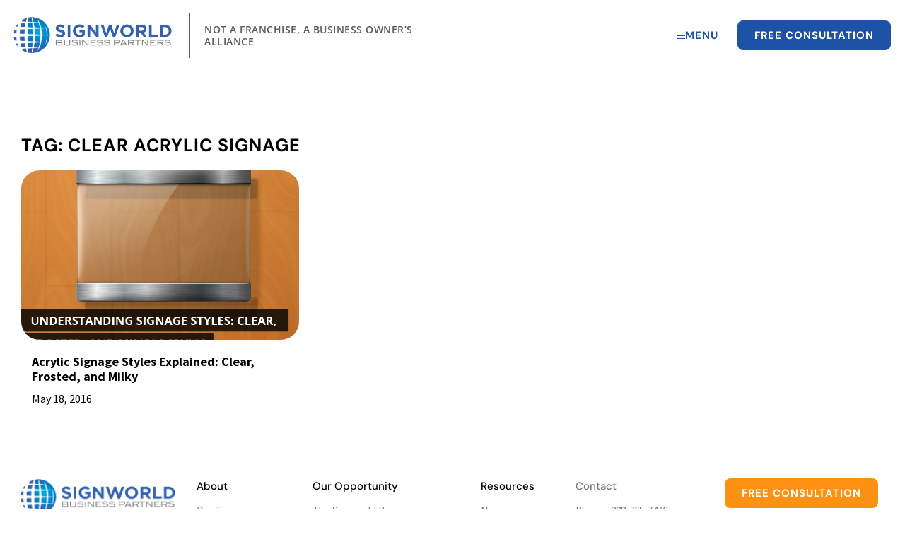

--- FILE ---
content_type: text/html; charset=UTF-8
request_url: https://signworld.org/tag/clear-acrylic-signage/
body_size: 16537
content:
<!doctype html>
<html lang="en-US">
<head>
	<meta charset="UTF-8">
	<meta name="viewport" content="width=device-width, initial-scale=1">
	<link rel="profile" href="https://gmpg.org/xfn/11">
	<meta name='robots' content='noindex, follow' />
	<style>img:is([sizes="auto" i], [sizes^="auto," i]) { contain-intrinsic-size: 3000px 1500px }</style>
	
	<!-- This site is optimized with the Yoast SEO plugin v26.3 - https://yoast.com/wordpress/plugins/seo/ -->
	<title>clear acrylic signage Archives - Signworld</title>
	<meta property="og:locale" content="en_US" />
	<meta property="og:type" content="article" />
	<meta property="og:title" content="clear acrylic signage Archives - Signworld" />
	<meta property="og:url" content="https://signworld.org/tag/clear-acrylic-signage/" />
	<meta property="og:site_name" content="Signworld" />
	<meta property="og:image" content="https://signworld.org/wp-content/uploads/2022/11/signworld-og-img.jpeg" />
	<meta property="og:image:width" content="1504" />
	<meta property="og:image:height" content="790" />
	<meta property="og:image:type" content="image/jpeg" />
	<meta name="twitter:card" content="summary_large_image" />
	<script type="application/ld+json" class="yoast-schema-graph">{"@context":"https://schema.org","@graph":[{"@type":"CollectionPage","@id":"https://signworld.org/tag/clear-acrylic-signage/","url":"https://signworld.org/tag/clear-acrylic-signage/","name":"clear acrylic signage Archives - Signworld","isPartOf":{"@id":"https://signworld.org/#website"},"primaryImageOfPage":{"@id":"https://signworld.org/tag/clear-acrylic-signage/#primaryimage"},"image":{"@id":"https://signworld.org/tag/clear-acrylic-signage/#primaryimage"},"thumbnailUrl":"https://signworld.org/wp-content/uploads/2022/11/Understanding-Signage-Styles-Clear-Frosted-and-Milky-Acrylic.jpg","breadcrumb":{"@id":"https://signworld.org/tag/clear-acrylic-signage/#breadcrumb"},"inLanguage":"en-US"},{"@type":"ImageObject","inLanguage":"en-US","@id":"https://signworld.org/tag/clear-acrylic-signage/#primaryimage","url":"https://signworld.org/wp-content/uploads/2022/11/Understanding-Signage-Styles-Clear-Frosted-and-Milky-Acrylic.jpg","contentUrl":"https://signworld.org/wp-content/uploads/2022/11/Understanding-Signage-Styles-Clear-Frosted-and-Milky-Acrylic.jpg","width":666,"height":500},{"@type":"BreadcrumbList","@id":"https://signworld.org/tag/clear-acrylic-signage/#breadcrumb","itemListElement":[{"@type":"ListItem","position":1,"name":"Home","item":"https://signworld.org/"},{"@type":"ListItem","position":2,"name":"clear acrylic signage"}]},{"@type":"WebSite","@id":"https://signworld.org/#website","url":"https://signworld.org/","name":"Signworld","description":"Sign Business Opportunities","publisher":{"@id":"https://signworld.org/#organization"},"potentialAction":[{"@type":"SearchAction","target":{"@type":"EntryPoint","urlTemplate":"https://signworld.org/?s={search_term_string}"},"query-input":{"@type":"PropertyValueSpecification","valueRequired":true,"valueName":"search_term_string"}}],"inLanguage":"en-US"},{"@type":"Organization","@id":"https://signworld.org/#organization","name":"Signworld","url":"https://signworld.org/","logo":{"@type":"ImageObject","inLanguage":"en-US","@id":"https://signworld.org/#/schema/logo/image/","url":"https://signworld.org/wp-content/uploads/2022/09/signworld-logo.png","contentUrl":"https://signworld.org/wp-content/uploads/2022/09/signworld-logo.png","width":466,"height":108,"caption":"Signworld"},"image":{"@id":"https://signworld.org/#/schema/logo/image/"}}]}</script>
	<!-- / Yoast SEO plugin. -->


<link rel="alternate" type="application/rss+xml" title="Signworld &raquo; Feed" href="https://signworld.org/feed/" />
<link rel="alternate" type="application/rss+xml" title="Signworld &raquo; Comments Feed" href="https://signworld.org/comments/feed/" />
<link rel="alternate" type="application/rss+xml" title="Signworld &raquo; clear acrylic signage Tag Feed" href="https://signworld.org/tag/clear-acrylic-signage/feed/" />
<script>
window._wpemojiSettings = {"baseUrl":"https:\/\/s.w.org\/images\/core\/emoji\/16.0.1\/72x72\/","ext":".png","svgUrl":"https:\/\/s.w.org\/images\/core\/emoji\/16.0.1\/svg\/","svgExt":".svg","source":{"concatemoji":"https:\/\/signworld.org\/wp-includes\/js\/wp-emoji-release.min.js?ver=bc6a44bfc1115bc3dd8c77c7c5e61f9d"}};
/*! This file is auto-generated */
!function(s,n){var o,i,e;function c(e){try{var t={supportTests:e,timestamp:(new Date).valueOf()};sessionStorage.setItem(o,JSON.stringify(t))}catch(e){}}function p(e,t,n){e.clearRect(0,0,e.canvas.width,e.canvas.height),e.fillText(t,0,0);var t=new Uint32Array(e.getImageData(0,0,e.canvas.width,e.canvas.height).data),a=(e.clearRect(0,0,e.canvas.width,e.canvas.height),e.fillText(n,0,0),new Uint32Array(e.getImageData(0,0,e.canvas.width,e.canvas.height).data));return t.every(function(e,t){return e===a[t]})}function u(e,t){e.clearRect(0,0,e.canvas.width,e.canvas.height),e.fillText(t,0,0);for(var n=e.getImageData(16,16,1,1),a=0;a<n.data.length;a++)if(0!==n.data[a])return!1;return!0}function f(e,t,n,a){switch(t){case"flag":return n(e,"\ud83c\udff3\ufe0f\u200d\u26a7\ufe0f","\ud83c\udff3\ufe0f\u200b\u26a7\ufe0f")?!1:!n(e,"\ud83c\udde8\ud83c\uddf6","\ud83c\udde8\u200b\ud83c\uddf6")&&!n(e,"\ud83c\udff4\udb40\udc67\udb40\udc62\udb40\udc65\udb40\udc6e\udb40\udc67\udb40\udc7f","\ud83c\udff4\u200b\udb40\udc67\u200b\udb40\udc62\u200b\udb40\udc65\u200b\udb40\udc6e\u200b\udb40\udc67\u200b\udb40\udc7f");case"emoji":return!a(e,"\ud83e\udedf")}return!1}function g(e,t,n,a){var r="undefined"!=typeof WorkerGlobalScope&&self instanceof WorkerGlobalScope?new OffscreenCanvas(300,150):s.createElement("canvas"),o=r.getContext("2d",{willReadFrequently:!0}),i=(o.textBaseline="top",o.font="600 32px Arial",{});return e.forEach(function(e){i[e]=t(o,e,n,a)}),i}function t(e){var t=s.createElement("script");t.src=e,t.defer=!0,s.head.appendChild(t)}"undefined"!=typeof Promise&&(o="wpEmojiSettingsSupports",i=["flag","emoji"],n.supports={everything:!0,everythingExceptFlag:!0},e=new Promise(function(e){s.addEventListener("DOMContentLoaded",e,{once:!0})}),new Promise(function(t){var n=function(){try{var e=JSON.parse(sessionStorage.getItem(o));if("object"==typeof e&&"number"==typeof e.timestamp&&(new Date).valueOf()<e.timestamp+604800&&"object"==typeof e.supportTests)return e.supportTests}catch(e){}return null}();if(!n){if("undefined"!=typeof Worker&&"undefined"!=typeof OffscreenCanvas&&"undefined"!=typeof URL&&URL.createObjectURL&&"undefined"!=typeof Blob)try{var e="postMessage("+g.toString()+"("+[JSON.stringify(i),f.toString(),p.toString(),u.toString()].join(",")+"));",a=new Blob([e],{type:"text/javascript"}),r=new Worker(URL.createObjectURL(a),{name:"wpTestEmojiSupports"});return void(r.onmessage=function(e){c(n=e.data),r.terminate(),t(n)})}catch(e){}c(n=g(i,f,p,u))}t(n)}).then(function(e){for(var t in e)n.supports[t]=e[t],n.supports.everything=n.supports.everything&&n.supports[t],"flag"!==t&&(n.supports.everythingExceptFlag=n.supports.everythingExceptFlag&&n.supports[t]);n.supports.everythingExceptFlag=n.supports.everythingExceptFlag&&!n.supports.flag,n.DOMReady=!1,n.readyCallback=function(){n.DOMReady=!0}}).then(function(){return e}).then(function(){var e;n.supports.everything||(n.readyCallback(),(e=n.source||{}).concatemoji?t(e.concatemoji):e.wpemoji&&e.twemoji&&(t(e.twemoji),t(e.wpemoji)))}))}((window,document),window._wpemojiSettings);
</script>
<link rel='stylesheet' id='dce-animations-css' href='https://signworld.org/wp-content/plugins/dynamic-content-for-elementor/assets/css/animations.css?ver=3.3.20' media='all' />
<style id='wp-emoji-styles-inline-css'>

	img.wp-smiley, img.emoji {
		display: inline !important;
		border: none !important;
		box-shadow: none !important;
		height: 1em !important;
		width: 1em !important;
		margin: 0 0.07em !important;
		vertical-align: -0.1em !important;
		background: none !important;
		padding: 0 !important;
	}
</style>
<link rel='stylesheet' id='wp-block-library-css' href='https://signworld.org/wp-includes/css/dist/block-library/style.min.css?ver=bc6a44bfc1115bc3dd8c77c7c5e61f9d' media='all' />
<link rel='stylesheet' id='jet-engine-frontend-css' href='https://signworld.org/wp-content/plugins/jet-engine/assets/css/frontend.css?ver=3.7.8' media='all' />
<style id='global-styles-inline-css'>
:root{--wp--preset--aspect-ratio--square: 1;--wp--preset--aspect-ratio--4-3: 4/3;--wp--preset--aspect-ratio--3-4: 3/4;--wp--preset--aspect-ratio--3-2: 3/2;--wp--preset--aspect-ratio--2-3: 2/3;--wp--preset--aspect-ratio--16-9: 16/9;--wp--preset--aspect-ratio--9-16: 9/16;--wp--preset--color--black: #000000;--wp--preset--color--cyan-bluish-gray: #abb8c3;--wp--preset--color--white: #ffffff;--wp--preset--color--pale-pink: #f78da7;--wp--preset--color--vivid-red: #cf2e2e;--wp--preset--color--luminous-vivid-orange: #ff6900;--wp--preset--color--luminous-vivid-amber: #fcb900;--wp--preset--color--light-green-cyan: #7bdcb5;--wp--preset--color--vivid-green-cyan: #00d084;--wp--preset--color--pale-cyan-blue: #8ed1fc;--wp--preset--color--vivid-cyan-blue: #0693e3;--wp--preset--color--vivid-purple: #9b51e0;--wp--preset--gradient--vivid-cyan-blue-to-vivid-purple: linear-gradient(135deg,rgba(6,147,227,1) 0%,rgb(155,81,224) 100%);--wp--preset--gradient--light-green-cyan-to-vivid-green-cyan: linear-gradient(135deg,rgb(122,220,180) 0%,rgb(0,208,130) 100%);--wp--preset--gradient--luminous-vivid-amber-to-luminous-vivid-orange: linear-gradient(135deg,rgba(252,185,0,1) 0%,rgba(255,105,0,1) 100%);--wp--preset--gradient--luminous-vivid-orange-to-vivid-red: linear-gradient(135deg,rgba(255,105,0,1) 0%,rgb(207,46,46) 100%);--wp--preset--gradient--very-light-gray-to-cyan-bluish-gray: linear-gradient(135deg,rgb(238,238,238) 0%,rgb(169,184,195) 100%);--wp--preset--gradient--cool-to-warm-spectrum: linear-gradient(135deg,rgb(74,234,220) 0%,rgb(151,120,209) 20%,rgb(207,42,186) 40%,rgb(238,44,130) 60%,rgb(251,105,98) 80%,rgb(254,248,76) 100%);--wp--preset--gradient--blush-light-purple: linear-gradient(135deg,rgb(255,206,236) 0%,rgb(152,150,240) 100%);--wp--preset--gradient--blush-bordeaux: linear-gradient(135deg,rgb(254,205,165) 0%,rgb(254,45,45) 50%,rgb(107,0,62) 100%);--wp--preset--gradient--luminous-dusk: linear-gradient(135deg,rgb(255,203,112) 0%,rgb(199,81,192) 50%,rgb(65,88,208) 100%);--wp--preset--gradient--pale-ocean: linear-gradient(135deg,rgb(255,245,203) 0%,rgb(182,227,212) 50%,rgb(51,167,181) 100%);--wp--preset--gradient--electric-grass: linear-gradient(135deg,rgb(202,248,128) 0%,rgb(113,206,126) 100%);--wp--preset--gradient--midnight: linear-gradient(135deg,rgb(2,3,129) 0%,rgb(40,116,252) 100%);--wp--preset--font-size--small: 13px;--wp--preset--font-size--medium: 20px;--wp--preset--font-size--large: 36px;--wp--preset--font-size--x-large: 42px;--wp--preset--spacing--20: 0.44rem;--wp--preset--spacing--30: 0.67rem;--wp--preset--spacing--40: 1rem;--wp--preset--spacing--50: 1.5rem;--wp--preset--spacing--60: 2.25rem;--wp--preset--spacing--70: 3.38rem;--wp--preset--spacing--80: 5.06rem;--wp--preset--shadow--natural: 6px 6px 9px rgba(0, 0, 0, 0.2);--wp--preset--shadow--deep: 12px 12px 50px rgba(0, 0, 0, 0.4);--wp--preset--shadow--sharp: 6px 6px 0px rgba(0, 0, 0, 0.2);--wp--preset--shadow--outlined: 6px 6px 0px -3px rgba(255, 255, 255, 1), 6px 6px rgba(0, 0, 0, 1);--wp--preset--shadow--crisp: 6px 6px 0px rgba(0, 0, 0, 1);}:root { --wp--style--global--content-size: 800px;--wp--style--global--wide-size: 1200px; }:where(body) { margin: 0; }.wp-site-blocks > .alignleft { float: left; margin-right: 2em; }.wp-site-blocks > .alignright { float: right; margin-left: 2em; }.wp-site-blocks > .aligncenter { justify-content: center; margin-left: auto; margin-right: auto; }:where(.wp-site-blocks) > * { margin-block-start: 24px; margin-block-end: 0; }:where(.wp-site-blocks) > :first-child { margin-block-start: 0; }:where(.wp-site-blocks) > :last-child { margin-block-end: 0; }:root { --wp--style--block-gap: 24px; }:root :where(.is-layout-flow) > :first-child{margin-block-start: 0;}:root :where(.is-layout-flow) > :last-child{margin-block-end: 0;}:root :where(.is-layout-flow) > *{margin-block-start: 24px;margin-block-end: 0;}:root :where(.is-layout-constrained) > :first-child{margin-block-start: 0;}:root :where(.is-layout-constrained) > :last-child{margin-block-end: 0;}:root :where(.is-layout-constrained) > *{margin-block-start: 24px;margin-block-end: 0;}:root :where(.is-layout-flex){gap: 24px;}:root :where(.is-layout-grid){gap: 24px;}.is-layout-flow > .alignleft{float: left;margin-inline-start: 0;margin-inline-end: 2em;}.is-layout-flow > .alignright{float: right;margin-inline-start: 2em;margin-inline-end: 0;}.is-layout-flow > .aligncenter{margin-left: auto !important;margin-right: auto !important;}.is-layout-constrained > .alignleft{float: left;margin-inline-start: 0;margin-inline-end: 2em;}.is-layout-constrained > .alignright{float: right;margin-inline-start: 2em;margin-inline-end: 0;}.is-layout-constrained > .aligncenter{margin-left: auto !important;margin-right: auto !important;}.is-layout-constrained > :where(:not(.alignleft):not(.alignright):not(.alignfull)){max-width: var(--wp--style--global--content-size);margin-left: auto !important;margin-right: auto !important;}.is-layout-constrained > .alignwide{max-width: var(--wp--style--global--wide-size);}body .is-layout-flex{display: flex;}.is-layout-flex{flex-wrap: wrap;align-items: center;}.is-layout-flex > :is(*, div){margin: 0;}body .is-layout-grid{display: grid;}.is-layout-grid > :is(*, div){margin: 0;}body{padding-top: 0px;padding-right: 0px;padding-bottom: 0px;padding-left: 0px;}a:where(:not(.wp-element-button)){text-decoration: underline;}:root :where(.wp-element-button, .wp-block-button__link){background-color: #32373c;border-width: 0;color: #fff;font-family: inherit;font-size: inherit;line-height: inherit;padding: calc(0.667em + 2px) calc(1.333em + 2px);text-decoration: none;}.has-black-color{color: var(--wp--preset--color--black) !important;}.has-cyan-bluish-gray-color{color: var(--wp--preset--color--cyan-bluish-gray) !important;}.has-white-color{color: var(--wp--preset--color--white) !important;}.has-pale-pink-color{color: var(--wp--preset--color--pale-pink) !important;}.has-vivid-red-color{color: var(--wp--preset--color--vivid-red) !important;}.has-luminous-vivid-orange-color{color: var(--wp--preset--color--luminous-vivid-orange) !important;}.has-luminous-vivid-amber-color{color: var(--wp--preset--color--luminous-vivid-amber) !important;}.has-light-green-cyan-color{color: var(--wp--preset--color--light-green-cyan) !important;}.has-vivid-green-cyan-color{color: var(--wp--preset--color--vivid-green-cyan) !important;}.has-pale-cyan-blue-color{color: var(--wp--preset--color--pale-cyan-blue) !important;}.has-vivid-cyan-blue-color{color: var(--wp--preset--color--vivid-cyan-blue) !important;}.has-vivid-purple-color{color: var(--wp--preset--color--vivid-purple) !important;}.has-black-background-color{background-color: var(--wp--preset--color--black) !important;}.has-cyan-bluish-gray-background-color{background-color: var(--wp--preset--color--cyan-bluish-gray) !important;}.has-white-background-color{background-color: var(--wp--preset--color--white) !important;}.has-pale-pink-background-color{background-color: var(--wp--preset--color--pale-pink) !important;}.has-vivid-red-background-color{background-color: var(--wp--preset--color--vivid-red) !important;}.has-luminous-vivid-orange-background-color{background-color: var(--wp--preset--color--luminous-vivid-orange) !important;}.has-luminous-vivid-amber-background-color{background-color: var(--wp--preset--color--luminous-vivid-amber) !important;}.has-light-green-cyan-background-color{background-color: var(--wp--preset--color--light-green-cyan) !important;}.has-vivid-green-cyan-background-color{background-color: var(--wp--preset--color--vivid-green-cyan) !important;}.has-pale-cyan-blue-background-color{background-color: var(--wp--preset--color--pale-cyan-blue) !important;}.has-vivid-cyan-blue-background-color{background-color: var(--wp--preset--color--vivid-cyan-blue) !important;}.has-vivid-purple-background-color{background-color: var(--wp--preset--color--vivid-purple) !important;}.has-black-border-color{border-color: var(--wp--preset--color--black) !important;}.has-cyan-bluish-gray-border-color{border-color: var(--wp--preset--color--cyan-bluish-gray) !important;}.has-white-border-color{border-color: var(--wp--preset--color--white) !important;}.has-pale-pink-border-color{border-color: var(--wp--preset--color--pale-pink) !important;}.has-vivid-red-border-color{border-color: var(--wp--preset--color--vivid-red) !important;}.has-luminous-vivid-orange-border-color{border-color: var(--wp--preset--color--luminous-vivid-orange) !important;}.has-luminous-vivid-amber-border-color{border-color: var(--wp--preset--color--luminous-vivid-amber) !important;}.has-light-green-cyan-border-color{border-color: var(--wp--preset--color--light-green-cyan) !important;}.has-vivid-green-cyan-border-color{border-color: var(--wp--preset--color--vivid-green-cyan) !important;}.has-pale-cyan-blue-border-color{border-color: var(--wp--preset--color--pale-cyan-blue) !important;}.has-vivid-cyan-blue-border-color{border-color: var(--wp--preset--color--vivid-cyan-blue) !important;}.has-vivid-purple-border-color{border-color: var(--wp--preset--color--vivid-purple) !important;}.has-vivid-cyan-blue-to-vivid-purple-gradient-background{background: var(--wp--preset--gradient--vivid-cyan-blue-to-vivid-purple) !important;}.has-light-green-cyan-to-vivid-green-cyan-gradient-background{background: var(--wp--preset--gradient--light-green-cyan-to-vivid-green-cyan) !important;}.has-luminous-vivid-amber-to-luminous-vivid-orange-gradient-background{background: var(--wp--preset--gradient--luminous-vivid-amber-to-luminous-vivid-orange) !important;}.has-luminous-vivid-orange-to-vivid-red-gradient-background{background: var(--wp--preset--gradient--luminous-vivid-orange-to-vivid-red) !important;}.has-very-light-gray-to-cyan-bluish-gray-gradient-background{background: var(--wp--preset--gradient--very-light-gray-to-cyan-bluish-gray) !important;}.has-cool-to-warm-spectrum-gradient-background{background: var(--wp--preset--gradient--cool-to-warm-spectrum) !important;}.has-blush-light-purple-gradient-background{background: var(--wp--preset--gradient--blush-light-purple) !important;}.has-blush-bordeaux-gradient-background{background: var(--wp--preset--gradient--blush-bordeaux) !important;}.has-luminous-dusk-gradient-background{background: var(--wp--preset--gradient--luminous-dusk) !important;}.has-pale-ocean-gradient-background{background: var(--wp--preset--gradient--pale-ocean) !important;}.has-electric-grass-gradient-background{background: var(--wp--preset--gradient--electric-grass) !important;}.has-midnight-gradient-background{background: var(--wp--preset--gradient--midnight) !important;}.has-small-font-size{font-size: var(--wp--preset--font-size--small) !important;}.has-medium-font-size{font-size: var(--wp--preset--font-size--medium) !important;}.has-large-font-size{font-size: var(--wp--preset--font-size--large) !important;}.has-x-large-font-size{font-size: var(--wp--preset--font-size--x-large) !important;}
:root :where(.wp-block-pullquote){font-size: 1.5em;line-height: 1.6;}
</style>
<link rel='stylesheet' id='hello-elementor-css' href='https://signworld.org/wp-content/themes/hello-elementor/assets/css/reset.css?ver=3.4.4' media='all' />
<link rel='stylesheet' id='hello-elementor-theme-style-css' href='https://signworld.org/wp-content/themes/hello-elementor/assets/css/theme.css?ver=3.4.4' media='all' />
<link rel='stylesheet' id='hello-elementor-header-footer-css' href='https://signworld.org/wp-content/themes/hello-elementor/assets/css/header-footer.css?ver=3.4.4' media='all' />
<link rel='stylesheet' id='elementor-frontend-css' href='https://signworld.org/wp-content/plugins/elementor/assets/css/frontend.min.css?ver=3.32.5' media='all' />
<link rel='stylesheet' id='widget-image-css' href='https://signworld.org/wp-content/plugins/elementor/assets/css/widget-image.min.css?ver=3.32.5' media='all' />
<link rel='stylesheet' id='widget-heading-css' href='https://signworld.org/wp-content/plugins/elementor/assets/css/widget-heading.min.css?ver=3.32.5' media='all' />
<link rel='stylesheet' id='widget-nav-menu-css' href='https://signworld.org/wp-content/plugins/elementor-pro/assets/css/widget-nav-menu.min.css?ver=3.32.3' media='all' />
<link rel='stylesheet' id='widget-social-icons-css' href='https://signworld.org/wp-content/plugins/elementor/assets/css/widget-social-icons.min.css?ver=3.32.5' media='all' />
<link rel='stylesheet' id='e-apple-webkit-css' href='https://signworld.org/wp-content/plugins/elementor/assets/css/conditionals/apple-webkit.min.css?ver=3.32.5' media='all' />
<link rel='stylesheet' id='jet-blocks-css' href='https://signworld.org/wp-content/uploads/elementor/css/custom-jet-blocks.css?ver=1.3.21' media='all' />
<link rel='stylesheet' id='elementor-icons-css' href='https://signworld.org/wp-content/plugins/elementor/assets/lib/eicons/css/elementor-icons.min.css?ver=5.44.0' media='all' />
<link rel='stylesheet' id='elementor-post-20-css' href='https://signworld.org/wp-content/uploads/elementor/css/post-20.css?ver=1762458704' media='all' />
<link rel='stylesheet' id='dashicons-css' href='https://signworld.org/wp-includes/css/dashicons.min.css?ver=bc6a44bfc1115bc3dd8c77c7c5e61f9d' media='all' />
<link rel='stylesheet' id='jet-tabs-frontend-css' href='https://signworld.org/wp-content/plugins/jet-tabs/assets/css/jet-tabs-frontend.css?ver=2.2.11' media='all' />
<link rel='stylesheet' id='jet-tricks-frontend-css' href='https://signworld.org/wp-content/plugins/jet-tricks/assets/css/jet-tricks-frontend.css?ver=1.5.9' media='all' />
<link rel='stylesheet' id='elementor-post-4137-css' href='https://signworld.org/wp-content/uploads/elementor/css/post-4137.css?ver=1762458733' media='all' />
<link rel='stylesheet' id='elementor-post-82-css' href='https://signworld.org/wp-content/uploads/elementor/css/post-82.css?ver=1762458704' media='all' />
<link rel='stylesheet' id='elementor-post-4888-css' href='https://signworld.org/wp-content/uploads/elementor/css/post-4888.css?ver=1762458750' media='all' />
<link rel='stylesheet' id='elementor-post-2842-css' href='https://signworld.org/wp-content/uploads/elementor/css/post-2842.css?ver=1762458704' media='all' />
<link rel='stylesheet' id='hello-elementor-child-style-css' href='https://signworld.org/wp-content/themes/hello-theme-child-master/style.css?ver=1.0.0' media='all' />
<link rel='stylesheet' id='elementor-gf-local-roboto-css' href='https://signworld.org/wp-content/uploads/elementor/google-fonts/css/roboto.css?ver=1753361569' media='all' />
<link rel='stylesheet' id='elementor-gf-local-robotoslab-css' href='https://signworld.org/wp-content/uploads/elementor/google-fonts/css/robotoslab.css?ver=1753361576' media='all' />
<link rel='stylesheet' id='elementor-gf-local-sourcesanspro-css' href='https://signworld.org/wp-content/uploads/elementor/google-fonts/css/sourcesanspro.css?ver=1753361585' media='all' />
<link rel='stylesheet' id='elementor-gf-local-dmserifdisplay-css' href='https://signworld.org/wp-content/uploads/elementor/google-fonts/css/dmserifdisplay.css?ver=1753361586' media='all' />
<link rel='stylesheet' id='elementor-gf-local-dmsans-css' href='https://signworld.org/wp-content/uploads/elementor/google-fonts/css/dmsans.css?ver=1753361590' media='all' />
<link rel='stylesheet' id='elementor-gf-local-opensans-css' href='https://signworld.org/wp-content/uploads/elementor/google-fonts/css/opensans.css?ver=1753361605' media='all' />
<link rel='stylesheet' id='elementor-icons-shared-0-css' href='https://signworld.org/wp-content/plugins/elementor/assets/lib/font-awesome/css/fontawesome.min.css?ver=5.15.3' media='all' />
<link rel='stylesheet' id='elementor-icons-fa-brands-css' href='https://signworld.org/wp-content/plugins/elementor/assets/lib/font-awesome/css/brands.min.css?ver=5.15.3' media='all' />
<script src="https://signworld.org/wp-includes/js/jquery/jquery.min.js?ver=3.7.1" id="jquery-core-js"></script>
<script src="https://signworld.org/wp-includes/js/jquery/jquery-migrate.min.js?ver=3.4.1" id="jquery-migrate-js"></script>
<link rel="https://api.w.org/" href="https://signworld.org/wp-json/" /><link rel="alternate" title="JSON" type="application/json" href="https://signworld.org/wp-json/wp/v2/tags/261" /><link rel="EditURI" type="application/rsd+xml" title="RSD" href="https://signworld.org/xmlrpc.php?rsd" />

<!-- Google Tag Manager -->
<script>(function(w,d,s,l,i){w[l]=w[l]||[];w[l].push({'gtm.start':
new Date().getTime(),event:'gtm.js'});var f=d.getElementsByTagName(s)[0],
j=d.createElement(s),dl=l!='dataLayer'?'&l='+l:'';j.async=true;j.src=
'https://www.googletagmanager.com/gtm.js?id='+i+dl;f.parentNode.insertBefore(j,f);
})(window,document,'script','dataLayer','GTM-N9ML79');</script>
<!-- End Google Tag Manager -->
<meta name="generator" content="Elementor 3.32.5; features: additional_custom_breakpoints; settings: css_print_method-external, google_font-enabled, font_display-auto">
<script>
	jQuery(document).ready(function(){
		window.setInterval(function(){
			jQuery('.elementor-item-anchor').on('click', function(){
				jQuery('#elementor-popup-modal-2236 .elementor-widget-wrap > .elementor-element:nth-child(2) .elementor-button-link:nth-child(1)')[0].click();
			});
		}, 200);
	});
</script>
			<style>
				.e-con.e-parent:nth-of-type(n+4):not(.e-lazyloaded):not(.e-no-lazyload),
				.e-con.e-parent:nth-of-type(n+4):not(.e-lazyloaded):not(.e-no-lazyload) * {
					background-image: none !important;
				}
				@media screen and (max-height: 1024px) {
					.e-con.e-parent:nth-of-type(n+3):not(.e-lazyloaded):not(.e-no-lazyload),
					.e-con.e-parent:nth-of-type(n+3):not(.e-lazyloaded):not(.e-no-lazyload) * {
						background-image: none !important;
					}
				}
				@media screen and (max-height: 640px) {
					.e-con.e-parent:nth-of-type(n+2):not(.e-lazyloaded):not(.e-no-lazyload),
					.e-con.e-parent:nth-of-type(n+2):not(.e-lazyloaded):not(.e-no-lazyload) * {
						background-image: none !important;
					}
				}
			</style>
			<script id='nitro-telemetry-meta' nitro-exclude>window.NPTelemetryMetadata={missReason: (!window.NITROPACK_STATE ? 'page type not allowed (post_tag)' : 'hit'),pageType: 'post_tag',isEligibleForOptimization: false,}</script><script id='nitro-generic' nitro-exclude>(()=>{window.NitroPack=window.NitroPack||{coreVersion:"na",isCounted:!1};let e=document.createElement("script");if(e.src="https://nitroscripts.com/BVrSFATCKmUoBPGbdmtpOjYnLesriztL",e.async=!0,e.id="nitro-script",document.head.appendChild(e),!window.NitroPack.isCounted){window.NitroPack.isCounted=!0;let t=()=>{navigator.sendBeacon("https://to.getnitropack.com/p",JSON.stringify({siteId:"BVrSFATCKmUoBPGbdmtpOjYnLesriztL",url:window.location.href,isOptimized:!!window.IS_NITROPACK,coreVersion:"na",missReason:window.NPTelemetryMetadata?.missReason||"",pageType:window.NPTelemetryMetadata?.pageType||"",isEligibleForOptimization:!!window.NPTelemetryMetadata?.isEligibleForOptimization}))};(()=>{let e=()=>new Promise(e=>{"complete"===document.readyState?e():window.addEventListener("load",e)}),i=()=>new Promise(e=>{document.prerendering?document.addEventListener("prerenderingchange",e,{once:!0}):e()}),a=async()=>{await i(),await e(),t()};a()})(),window.addEventListener("pageshow",e=>{if(e.persisted){let i=document.prerendering||self.performance?.getEntriesByType?.("navigation")[0]?.activationStart>0;"visible"!==document.visibilityState||i||t()}})}})();</script><link rel="icon" href="https://signworld.org/wp-content/uploads/2022/11/cropped-SW_favicon-32x32.png" sizes="32x32" />
<link rel="icon" href="https://signworld.org/wp-content/uploads/2022/11/cropped-SW_favicon-192x192.png" sizes="192x192" />
<link rel="apple-touch-icon" href="https://signworld.org/wp-content/uploads/2022/11/cropped-SW_favicon-180x180.png" />
<meta name="msapplication-TileImage" content="https://signworld.org/wp-content/uploads/2022/11/cropped-SW_favicon-270x270.png" />
		<style id="wp-custom-css">
			.elementor-post-info li{
	list-style-type:none !important;
}
.elementor-post-info li:first-child a{
	margin-right:15px !important;
}
.elementor-widget-text-editor p:last-child, .jet-toggle__content-inner p:last-child{margin-bottom:0;}
.elementor-widget-image a{display:block;}

.bg__color{bottom:0;}
.bg__color .elementor-widget-container{height:100%;}
@media (max-width:767px){
	.bg__color{top:auto!important;}
}
@media (min-width:768px){
	.bg_none-tabUp > .elementor-column-wrap{background-color:transparent!important;}
}
@media (min-width:1600px){
	.bg__banner .bg__color{width:34%!important;max-width:34%!important;}
}
@media (min-width:1800px){
	.bg__banner .bg__color{width:36%!important;max-width:36%!important;}
}

.btn__menu .elementor-button-content-wrapper{align-items:center;}
.btn__menu svg{display:block;width:auto;}
.btn__menu svg rect, .icon__nav-menu svg rect{fill:currentColor;}
.btn__icon svg{width:auto;}
.icon__height-auto svg{height:auto;}
.icon__nav-menu .elementor-icon{display:block;}
.icon__box-bubble .elementor-widget-container:before{content:"";position:absolute;width:16px;height:16px;margin-left:-8px;bottom:4px;left:50%;box-sizing:border-box;border:0 solid rgba(0, 0, 0, 0);border-color:transparent transparent rgba(0, 0, 0, 0) rgba(0, 0, 0, 0);transform-origin:0 0;transform:rotate(-45deg);box-shadow:-3px 3px 3px 0 rgba(0, 0, 0, 0.05);background:#fff;}
.icon__box-bubbleTop .elementor-widget-container:before{bottom:auto;top:20px;margin-left:8px;transform:rotate(135deg);}

.icon__text .elementor-icon-box-icon{position:absolute;left:20px;top:20px;}
.icon__text .elementor-icon-box-title{padding-left:40px;}
.icon__box .elementor-cta__button-wrapper{position:absolute;left:0;right:0;bottom:0;}
.icon__box .elementor-cta__button{display:block;border-width:1px 0 0 0!important;text-align:left;}

.text__left .elementor-counter-title, .text__cnt .elementor-counter-title{text-align:left;padding-top:8px;}
.hide__prefix .elementor-counter-number-prefix, .text__cnt .elementor-counter-number-prefix{display:none;}
@media (min-width:768px){
	.text__cnt .elementor-widget-container{min-height:175px;}
}

.img_pos-lc img{object-position:left center;}
.gallery_img img{height:160px!important;object-fit:cover;}
.gallery_imgs img{height:185px!important;object-fit:cover;}
.cta__img .elementor-cta__bg-overlay{background: linear-gradient(180deg, rgba(0, 0, 0, 0) 0%, rgba(0, 0, 0, 0.56) 100%)!important;}

.list__bul ul{list-style:none;}
.list__bul ul li{position:relative;padding:0 0 25px;}
.list__bul ul li:last-child{padding-bottom:0;}
.list__bul ul li:before{content:'';position:absolute;left:-22px;top:8px;width:0;height:0;border-style: solid;border-width: 5px 0 5px 6px;border-color: transparent transparent transparent #fc8f13;}
.list__text .elementor-icon-list-item{align-items:flex-start;}
.list__text .elementor-icon-list-icon{display:block;line-height:1.3;}
.slider__testimonials .swiper-pagination-bullet{-webkit-transform:scale(1)!important;-ms-transform:scale(1)!important;transform:scale(1)!important;opacity:1!important;}

.tbl__pricing-wrap > .elementor-container > .elementor-row > .elementor-column > .elementor-column-wrap{overflow-x:scroll;}
.tbl__pricing-wrap > .elementor-container > .elementor-row > .elementor-column > .elementor-column-wrap > .elementor-widget-wrap{min-width:1220px;}
.tbl__pricing .pricing-feature{min-height:44px;}
.tbl__pricing .pricing-feature__inner{padding:8px 20px;min-height:43px;display:flex;align-items:center;}
.tbl__pricing .pricing-table__heading, .tbl__pricing .pricing-table__price, .tbl__pricing .pricing-feature__inner{white-space:nowrap;overflow:hidden;text-overflow:ellipsis;}
.tbl__pricing .jet-elements-icon svg path{fill:transparent;}		</style>
		</head>
<body class="archive tag tag-clear-acrylic-signage tag-261 wp-custom-logo wp-embed-responsive wp-theme-hello-elementor wp-child-theme-hello-theme-child-master hello-elementor-default elementor-page-4888 elementor-default elementor-template-full-width elementor-kit-20">

<!-- Google Tag Manager (noscript) -->
<noscript><iframe src="https://www.googletagmanager.com/ns.html?id=GTM-N9ML79"
height="0" width="0" style="display:none;visibility:hidden"></iframe></noscript>
<!-- End Google Tag Manager (noscript) -->

<a class="skip-link screen-reader-text" href="#content">Skip to content</a>

		<header data-elementor-type="header" data-elementor-id="4137" class="elementor elementor-4137 elementor-location-header" data-elementor-post-type="elementor_library">
					<section class="jet-sticky-section elementor-section elementor-top-section elementor-element elementor-element-1e14e28f elementor-section-content-middle elementor-section-height-min-height elementor-section-boxed elementor-section-height-default elementor-section-items-middle" style="height: fit-content;" data-id="1e14e28f" data-element_type="section" data-settings="{&quot;jet_parallax_layout_list&quot;:[],&quot;jet_sticky_section&quot;:&quot;yes&quot;,&quot;jet_sticky_section_visibility&quot;:[&quot;desktop&quot;,&quot;tablet&quot;,&quot;mobile&quot;]}">
						<div class="elementor-container elementor-column-gap-default">
					<div class="elementor-column elementor-col-50 elementor-top-column elementor-element elementor-element-432dc054" data-id="432dc054" data-element_type="column">
			<div class="elementor-widget-wrap elementor-element-populated">
						<div class="elementor-element elementor-element-221f4cca elementor-widget__width-auto elementor-widget elementor-widget-theme-site-logo elementor-widget-image" data-id="221f4cca" data-element_type="widget" data-widget_type="theme-site-logo.default">
				<div class="elementor-widget-container">
											<a href="https://signworld.org">
			<img fetchpriority="high" width="466" height="108" src="https://signworld.org/wp-content/uploads/2022/09/signworld-logo.png" class="attachment-full size-full wp-image-300" alt="" srcset="https://signworld.org/wp-content/uploads/2022/09/signworld-logo.png 466w, https://signworld.org/wp-content/uploads/2022/09/signworld-logo-300x70.png 300w" sizes="(max-width: 466px) 100vw, 466px" />				</a>
											</div>
				</div>
				<div class="elementor-element elementor-element-219a6f2d elementor-widget__width-initial elementor-hidden-mobile elementor-widget elementor-widget-heading" data-id="219a6f2d" data-element_type="widget" data-widget_type="heading.default">
				<div class="elementor-widget-container">
					<div class="elementor-heading-title elementor-size-default">NOT A FRANCHISE, A BUSINESS OWNER’S ALLIANCE</div>				</div>
				</div>
					</div>
		</div>
				<div class="elementor-column elementor-col-50 elementor-top-column elementor-element elementor-element-69362f59" data-id="69362f59" data-element_type="column">
			<div class="elementor-widget-wrap elementor-element-populated">
						<div class="elementor-element elementor-element-51c86e06 elementor-widget__width-auto icon__nav-menu elementor-hidden-desktop elementor-view-default elementor-widget elementor-widget-icon" data-id="51c86e06" data-element_type="widget" data-widget_type="icon.default">
				<div class="elementor-widget-container">
							<div class="elementor-icon-wrapper">
			<a class="elementor-icon" href="#elementor-action%3Aaction%3Dpopup%3Aopen%26settings%3DeyJpZCI6IjIyMzYiLCJ0b2dnbGUiOmZhbHNlfQ%3D%3D">
			<svg xmlns="http://www.w3.org/2000/svg" width="12" height="9" viewBox="0 0 12 9" fill="none"><rect width="12" height="1" fill="white"></rect><rect y="4" width="12" height="1" fill="white"></rect><rect y="8" width="12" height="1" fill="white"></rect></svg>			</a>
		</div>
						</div>
				</div>
				<div class="elementor-element elementor-element-10c74872 elementor-widget__width-auto btn__menu elementor-hidden-tablet elementor-hidden-mobile elementor-widget elementor-widget-button" data-id="10c74872" data-element_type="widget" data-widget_type="button.default">
				<div class="elementor-widget-container">
									<div class="elementor-button-wrapper">
					<a class="elementor-button elementor-button-link elementor-size-sm" href="#elementor-action%3Aaction%3Dpopup%3Aopen%26settings%3DeyJpZCI6IjIyMzYiLCJ0b2dnbGUiOmZhbHNlfQ%3D%3D">
						<span class="elementor-button-content-wrapper">
						<span class="elementor-button-icon">
				<svg xmlns="http://www.w3.org/2000/svg" width="12" height="9" viewBox="0 0 12 9" fill="none"><rect width="12" height="1" fill="white"></rect><rect y="4" width="12" height="1" fill="white"></rect><rect y="8" width="12" height="1" fill="white"></rect></svg>			</span>
									<span class="elementor-button-text">Menu</span>
					</span>
					</a>
				</div>
								</div>
				</div>
				<div class="elementor-element elementor-element-3bdf2709 elementor-widget__width-auto elementor-hidden-mobile elementor-widget elementor-widget-button" data-id="3bdf2709" data-element_type="widget" data-widget_type="button.default">
				<div class="elementor-widget-container">
									<div class="elementor-button-wrapper">
					<a class="elementor-button elementor-button-link elementor-size-sm" href="/get-started/">
						<span class="elementor-button-content-wrapper">
									<span class="elementor-button-text">Free Consultation</span>
					</span>
					</a>
				</div>
								</div>
				</div>
					</div>
		</div>
					</div>
		</section>
				</header>
				<div data-elementor-type="archive" data-elementor-id="4888" class="elementor elementor-4888 elementor-location-archive" data-elementor-post-type="elementor_library">
					<section class="elementor-section elementor-top-section elementor-element elementor-element-36973e0f elementor-section-boxed elementor-section-height-default elementor-section-height-default" data-id="36973e0f" data-element_type="section" data-settings="{&quot;jet_parallax_layout_list&quot;:[]}">
						<div class="elementor-container elementor-column-gap-default">
					<div class="elementor-column elementor-col-100 elementor-top-column elementor-element elementor-element-403c2876" data-id="403c2876" data-element_type="column">
			<div class="elementor-widget-wrap elementor-element-populated">
						<div class="elementor-element elementor-element-30c640eb elementor-widget elementor-widget-heading" data-id="30c640eb" data-element_type="widget" data-widget_type="heading.default">
				<div class="elementor-widget-container">
					<h1 class="elementor-heading-title elementor-size-default">Tag: clear acrylic signage</h1>				</div>
				</div>
				<div class="elementor-element elementor-element-4c756222 elementor-widget elementor-widget-jet-listing-grid" data-id="4c756222" data-element_type="widget" data-settings="{&quot;columns&quot;:&quot;3&quot;,&quot;columns_mobile&quot;:&quot;1&quot;}" data-widget_type="jet-listing-grid.default">
				<div class="elementor-widget-container">
					<div class="jet-listing-grid jet-listing"><div class="jet-listing-grid__items grid-col-desk-3 grid-col-tablet-3 grid-col-mobile-1 jet-listing-grid--2842" data-queried-id="261|WP_Term" data-nav="{&quot;enabled&quot;:true,&quot;type&quot;:&quot;click&quot;,&quot;more_el&quot;:&quot;#load-articles&quot;,&quot;query&quot;:{&quot;post_status&quot;:&quot;publish&quot;,&quot;found_posts&quot;:1,&quot;max_num_pages&quot;:1,&quot;post_type&quot;:&quot;&quot;,&quot;tax_query&quot;:[{&quot;taxonomy&quot;:&quot;post_tag&quot;,&quot;terms&quot;:[&quot;clear-acrylic-signage&quot;],&quot;field&quot;:&quot;slug&quot;,&quot;operator&quot;:&quot;IN&quot;,&quot;include_children&quot;:true}],&quot;orderby&quot;:&quot;name&quot;,&quot;order&quot;:&quot;ASC&quot;,&quot;paged&quot;:0,&quot;posts_per_page&quot;:12,&quot;suppress_filters&quot;:false,&quot;jet_smart_filters&quot;:&quot;jet-engine\/default&quot;,&quot;signature&quot;:&quot;3ebe213c7e37fdc4baba89f23a4c97a8ac9881a8572291602ba76cf16f8af236&quot;},&quot;widget_settings&quot;:{&quot;lisitng_id&quot;:2842,&quot;posts_num&quot;:9,&quot;columns&quot;:3,&quot;columns_tablet&quot;:3,&quot;columns_mobile&quot;:1,&quot;column_min_width&quot;:240,&quot;column_min_width_tablet&quot;:240,&quot;column_min_width_mobile&quot;:240,&quot;inline_columns_css&quot;:false,&quot;is_archive_template&quot;:&quot;yes&quot;,&quot;post_status&quot;:[&quot;publish&quot;],&quot;use_random_posts_num&quot;:&quot;&quot;,&quot;max_posts_num&quot;:9,&quot;not_found_message&quot;:&quot;No data was found&quot;,&quot;is_masonry&quot;:false,&quot;equal_columns_height&quot;:&quot;&quot;,&quot;use_load_more&quot;:&quot;yes&quot;,&quot;load_more_id&quot;:&quot;load-articles&quot;,&quot;load_more_type&quot;:&quot;click&quot;,&quot;load_more_offset&quot;:{&quot;unit&quot;:&quot;px&quot;,&quot;size&quot;:0,&quot;sizes&quot;:[]},&quot;use_custom_post_types&quot;:&quot;&quot;,&quot;custom_post_types&quot;:[],&quot;hide_widget_if&quot;:&quot;&quot;,&quot;carousel_enabled&quot;:&quot;&quot;,&quot;slides_to_scroll&quot;:&quot;1&quot;,&quot;arrows&quot;:&quot;true&quot;,&quot;arrow_icon&quot;:&quot;fa fa-angle-left&quot;,&quot;dots&quot;:&quot;&quot;,&quot;autoplay&quot;:&quot;true&quot;,&quot;pause_on_hover&quot;:&quot;true&quot;,&quot;autoplay_speed&quot;:5000,&quot;infinite&quot;:&quot;true&quot;,&quot;center_mode&quot;:&quot;&quot;,&quot;effect&quot;:&quot;slide&quot;,&quot;speed&quot;:500,&quot;inject_alternative_items&quot;:&quot;&quot;,&quot;injection_items&quot;:[],&quot;scroll_slider_enabled&quot;:&quot;&quot;,&quot;scroll_slider_on&quot;:[&quot;desktop&quot;,&quot;tablet&quot;,&quot;mobile&quot;],&quot;custom_query&quot;:false,&quot;custom_query_id&quot;:&quot;&quot;,&quot;_element_id&quot;:&quot;&quot;,&quot;collapse_first_last_gap&quot;:false,&quot;list_tag_selection&quot;:&quot;&quot;,&quot;list_items_wrapper_tag&quot;:&quot;div&quot;,&quot;list_item_tag&quot;:&quot;div&quot;,&quot;empty_items_wrapper_tag&quot;:&quot;div&quot;}}" data-page="1" data-pages="1" data-listing-source="posts" data-listing-id="2842" data-query-id=""><div class="jet-listing-grid__item jet-listing-dynamic-post-7137" data-post-id="7137"  >		<div data-elementor-type="jet-listing-items" data-elementor-id="2842" class="elementor elementor-2842" data-elementor-post-type="jet-engine">
						<section class="elementor-section elementor-top-section elementor-element elementor-element-7d0b0d2f elementor-section-boxed elementor-section-height-default elementor-section-height-default" data-id="7d0b0d2f" data-element_type="section" data-settings="{&quot;jet_parallax_layout_list&quot;:[]}">
						<div class="elementor-container elementor-column-gap-no">
					<div class="elementor-column elementor-col-100 elementor-top-column elementor-element elementor-element-510dec52" data-id="510dec52" data-element_type="column">
			<div class="elementor-widget-wrap elementor-element-populated">
						<div class="elementor-element elementor-element-7e913ebe elementor-widget elementor-widget-theme-post-featured-image elementor-widget-image" data-id="7e913ebe" data-element_type="widget" data-widget_type="theme-post-featured-image.default">
				<div class="elementor-widget-container">
																<a href="https://signworld.org/understanding-signage-styles-clear-frosted-and-milky-acrylic/">
							<img width="666" height="500" src="https://signworld.org/wp-content/uploads/2022/11/Understanding-Signage-Styles-Clear-Frosted-and-Milky-Acrylic.jpg" class="attachment-medium_large size-medium_large wp-image-5641" alt="" srcset="https://signworld.org/wp-content/uploads/2022/11/Understanding-Signage-Styles-Clear-Frosted-and-Milky-Acrylic.jpg 666w, https://signworld.org/wp-content/uploads/2022/11/Understanding-Signage-Styles-Clear-Frosted-and-Milky-Acrylic-300x225.jpg 300w" sizes="(max-width: 666px) 100vw, 666px" />								</a>
															</div>
				</div>
				<section class="elementor-section elementor-inner-section elementor-element elementor-element-4c8e14e2 elementor-section-boxed elementor-section-height-default elementor-section-height-default" data-id="4c8e14e2" data-element_type="section" data-settings="{&quot;jet_parallax_layout_list&quot;:[]}">
						<div class="elementor-container elementor-column-gap-no">
					<div class="elementor-column elementor-col-100 elementor-inner-column elementor-element elementor-element-761f1750" data-id="761f1750" data-element_type="column">
			<div class="elementor-widget-wrap elementor-element-populated">
						<div class="elementor-element elementor-element-72b2c58e elementor-widget elementor-widget-heading" data-id="72b2c58e" data-element_type="widget" data-widget_type="heading.default">
				<div class="elementor-widget-container">
					<h3 class="elementor-heading-title elementor-size-default"><a href="https://signworld.org/understanding-signage-styles-clear-frosted-and-milky-acrylic/">Acrylic Signage Styles Explained: Clear, Frosted, and Milky</a></h3>				</div>
				</div>
				<div class="elementor-element elementor-element-39af429e elementor-widget elementor-widget-heading" data-id="39af429e" data-element_type="widget" data-widget_type="heading.default">
				<div class="elementor-widget-container">
					<div class="elementor-heading-title elementor-size-default">May 18, 2016</div>				</div>
				</div>
					</div>
		</div>
					</div>
		</section>
					</div>
		</div>
					</div>
		</section>
				</div>
		</div></div></div>				</div>
				</div>
				<div class="elementor-element elementor-element-4e6b66eb elementor-align-center elementor-widget elementor-widget-button" data-id="4e6b66eb" data-element_type="widget" id="load-articles" data-widget_type="button.default">
				<div class="elementor-widget-container">
									<div class="elementor-button-wrapper">
					<a class="elementor-button elementor-button-link elementor-size-sm" href="#articles">
						<span class="elementor-button-content-wrapper">
									<span class="elementor-button-text">Load More</span>
					</span>
					</a>
				</div>
								</div>
				</div>
					</div>
		</div>
					</div>
		</section>
				</div>
		
<script nitro-exclude>
    document.cookie = 'nitroCachedPage=' + (!window.NITROPACK_STATE ? '0' : '1') + '; path=/; SameSite=Lax';
</script>		<footer data-elementor-type="footer" data-elementor-id="82" class="elementor elementor-82 elementor-location-footer" data-elementor-post-type="elementor_library">
					<section class="elementor-section elementor-top-section elementor-element elementor-element-0a0fe07 elementor-section-boxed elementor-section-height-default elementor-section-height-default" data-id="0a0fe07" data-element_type="section" data-settings="{&quot;jet_parallax_layout_list&quot;:[]}">
						<div class="elementor-container elementor-column-gap-default">
					<div class="elementor-column elementor-col-33 elementor-top-column elementor-element elementor-element-d74f39b" data-id="d74f39b" data-element_type="column">
			<div class="elementor-widget-wrap elementor-element-populated">
						<div class="elementor-element elementor-element-3fd8d0d dce_masking-none elementor-widget elementor-widget-image" data-id="3fd8d0d" data-element_type="widget" data-widget_type="image.default">
				<div class="elementor-widget-container">
																<a href="https://signworld.org">
							<img width="466" height="108" src="https://signworld.org/wp-content/uploads/2022/09/signworld-logo.png" class="attachment-medium_large size-medium_large wp-image-300" alt="" srcset="https://signworld.org/wp-content/uploads/2022/09/signworld-logo.png 466w, https://signworld.org/wp-content/uploads/2022/09/signworld-logo-300x70.png 300w" sizes="(max-width: 466px) 100vw, 466px" />								</a>
															</div>
				</div>
					</div>
		</div>
				<div class="elementor-column elementor-col-33 elementor-top-column elementor-element elementor-element-7dc199c" data-id="7dc199c" data-element_type="column">
			<div class="elementor-widget-wrap elementor-element-populated">
						<section class="elementor-section elementor-inner-section elementor-element elementor-element-2a74f6b elementor-section-boxed elementor-section-height-default elementor-section-height-default" data-id="2a74f6b" data-element_type="section" data-settings="{&quot;jet_parallax_layout_list&quot;:[]}">
						<div class="elementor-container elementor-column-gap-default">
					<div class="elementor-column elementor-col-25 elementor-inner-column elementor-element elementor-element-e44f1cd" data-id="e44f1cd" data-element_type="column">
			<div class="elementor-widget-wrap elementor-element-populated">
						<div class="elementor-element elementor-element-784bec9 elementor-widget elementor-widget-heading" data-id="784bec9" data-element_type="widget" data-widget_type="heading.default">
				<div class="elementor-widget-container">
					<h4 class="elementor-heading-title elementor-size-default"><a href="https://signworld.org/about-us/">About</a></h4>				</div>
				</div>
				<div class="elementor-element elementor-element-6a9e417 elementor-nav-menu--dropdown-none elementor-widget elementor-widget-nav-menu" data-id="6a9e417" data-element_type="widget" data-settings="{&quot;submenu_icon&quot;:{&quot;value&quot;:&quot;&lt;i class=\&quot;\&quot; aria-hidden=\&quot;true\&quot;&gt;&lt;\/i&gt;&quot;,&quot;library&quot;:&quot;&quot;},&quot;layout&quot;:&quot;vertical&quot;}" data-widget_type="nav-menu.default">
				<div class="elementor-widget-container">
								<nav aria-label="Menu" class="elementor-nav-menu--main elementor-nav-menu__container elementor-nav-menu--layout-vertical e--pointer-none">
				<ul id="menu-1-6a9e417" class="elementor-nav-menu sm-vertical"><li class="menu-item menu-item-type-post_type menu-item-object-page menu-item-425"><a href="https://signworld.org/our-team/" class="elementor-item">Our Team</a></li>
<li class="menu-item menu-item-type-custom menu-item-object-custom menu-item-8558"><a href="/our-team/#senior-mentors" class="elementor-item elementor-item-anchor">Senior Mentors</a></li>
<li class="menu-item menu-item-type-custom menu-item-object-custom menu-item-2212"><a href="/our-team/#preferred-partners" class="elementor-item elementor-item-anchor">Preferred Partners</a></li>
</ul>			</nav>
						<nav class="elementor-nav-menu--dropdown elementor-nav-menu__container" aria-hidden="true">
				<ul id="menu-2-6a9e417" class="elementor-nav-menu sm-vertical"><li class="menu-item menu-item-type-post_type menu-item-object-page menu-item-425"><a href="https://signworld.org/our-team/" class="elementor-item" tabindex="-1">Our Team</a></li>
<li class="menu-item menu-item-type-custom menu-item-object-custom menu-item-8558"><a href="/our-team/#senior-mentors" class="elementor-item elementor-item-anchor" tabindex="-1">Senior Mentors</a></li>
<li class="menu-item menu-item-type-custom menu-item-object-custom menu-item-2212"><a href="/our-team/#preferred-partners" class="elementor-item elementor-item-anchor" tabindex="-1">Preferred Partners</a></li>
</ul>			</nav>
						</div>
				</div>
					</div>
		</div>
				<div class="elementor-column elementor-col-25 elementor-inner-column elementor-element elementor-element-1d0c8a7" data-id="1d0c8a7" data-element_type="column">
			<div class="elementor-widget-wrap elementor-element-populated">
						<div class="elementor-element elementor-element-9d7b544 elementor-widget elementor-widget-heading" data-id="9d7b544" data-element_type="widget" data-widget_type="heading.default">
				<div class="elementor-widget-container">
					<h4 class="elementor-heading-title elementor-size-default"><a href="https://signworld.org/opportunity/">Our Opportunity</a></h4>				</div>
				</div>
				<div class="elementor-element elementor-element-a444c04 elementor-nav-menu--dropdown-none elementor-widget elementor-widget-nav-menu" data-id="a444c04" data-element_type="widget" data-settings="{&quot;submenu_icon&quot;:{&quot;value&quot;:&quot;&lt;i class=\&quot;\&quot; aria-hidden=\&quot;true\&quot;&gt;&lt;\/i&gt;&quot;,&quot;library&quot;:&quot;&quot;},&quot;layout&quot;:&quot;vertical&quot;}" data-widget_type="nav-menu.default">
				<div class="elementor-widget-container">
								<nav aria-label="Menu" class="elementor-nav-menu--main elementor-nav-menu__container elementor-nav-menu--layout-vertical e--pointer-none">
				<ul id="menu-1-a444c04" class="elementor-nav-menu sm-vertical"><li class="menu-item menu-item-type-post_type menu-item-object-page menu-item-8021"><a href="https://signworld.org/opportunity/" class="elementor-item">The Signworld Business Opportunity</a></li>
<li class="menu-item menu-item-type-custom menu-item-object-custom menu-item-3989"><a href="/opportunity/#modern-sign-company" class="elementor-item elementor-item-anchor">Modern Sign Company</a></li>
<li class="menu-item menu-item-type-custom menu-item-object-custom menu-item-3990"><a href="/opportunity/#territory" class="elementor-item elementor-item-anchor">Territory</a></li>
<li class="menu-item menu-item-type-custom menu-item-object-custom menu-item-3991"><a href="/opportunity/#investment" class="elementor-item elementor-item-anchor">Investment</a></li>
<li class="menu-item menu-item-type-post_type menu-item-object-page menu-item-5084"><a href="https://signworld.org/training/" class="elementor-item">Training</a></li>
</ul>			</nav>
						<nav class="elementor-nav-menu--dropdown elementor-nav-menu__container" aria-hidden="true">
				<ul id="menu-2-a444c04" class="elementor-nav-menu sm-vertical"><li class="menu-item menu-item-type-post_type menu-item-object-page menu-item-8021"><a href="https://signworld.org/opportunity/" class="elementor-item" tabindex="-1">The Signworld Business Opportunity</a></li>
<li class="menu-item menu-item-type-custom menu-item-object-custom menu-item-3989"><a href="/opportunity/#modern-sign-company" class="elementor-item elementor-item-anchor" tabindex="-1">Modern Sign Company</a></li>
<li class="menu-item menu-item-type-custom menu-item-object-custom menu-item-3990"><a href="/opportunity/#territory" class="elementor-item elementor-item-anchor" tabindex="-1">Territory</a></li>
<li class="menu-item menu-item-type-custom menu-item-object-custom menu-item-3991"><a href="/opportunity/#investment" class="elementor-item elementor-item-anchor" tabindex="-1">Investment</a></li>
<li class="menu-item menu-item-type-post_type menu-item-object-page menu-item-5084"><a href="https://signworld.org/training/" class="elementor-item" tabindex="-1">Training</a></li>
</ul>			</nav>
						</div>
				</div>
					</div>
		</div>
				<div class="elementor-column elementor-col-25 elementor-inner-column elementor-element elementor-element-05d2cae" data-id="05d2cae" data-element_type="column">
			<div class="elementor-widget-wrap elementor-element-populated">
						<div class="elementor-element elementor-element-bcb55b0 elementor-widget elementor-widget-heading" data-id="bcb55b0" data-element_type="widget" data-widget_type="heading.default">
				<div class="elementor-widget-container">
					<h4 class="elementor-heading-title elementor-size-default"><a href="https://signworld.org/resources/">Resources</a></h4>				</div>
				</div>
				<div class="elementor-element elementor-element-fbabf7e elementor-nav-menu--dropdown-none elementor-widget elementor-widget-nav-menu" data-id="fbabf7e" data-element_type="widget" data-settings="{&quot;submenu_icon&quot;:{&quot;value&quot;:&quot;&lt;i class=\&quot;\&quot; aria-hidden=\&quot;true\&quot;&gt;&lt;\/i&gt;&quot;,&quot;library&quot;:&quot;&quot;},&quot;layout&quot;:&quot;vertical&quot;}" data-widget_type="nav-menu.default">
				<div class="elementor-widget-container">
								<nav aria-label="Menu" class="elementor-nav-menu--main elementor-nav-menu__container elementor-nav-menu--layout-vertical e--pointer-none">
				<ul id="menu-1-fbabf7e" class="elementor-nav-menu sm-vertical"><li class="menu-item menu-item-type-post_type menu-item-object-page menu-item-2026"><a href="https://signworld.org/news/" class="elementor-item">News</a></li>
<li class="menu-item menu-item-type-post_type menu-item-object-page menu-item-2025"><a href="https://signworld.org/case-studies/" class="elementor-item">Case Studies</a></li>
<li class="menu-item menu-item-type-post_type menu-item-object-page menu-item-2023"><a href="https://signworld.org/faqs/" class="elementor-item">FAQs</a></li>
<li class="menu-item menu-item-type-post_type menu-item-object-page menu-item-8843"><a href="https://signworld.org/video-gallery/" class="elementor-item">Videos</a></li>
</ul>			</nav>
						<nav class="elementor-nav-menu--dropdown elementor-nav-menu__container" aria-hidden="true">
				<ul id="menu-2-fbabf7e" class="elementor-nav-menu sm-vertical"><li class="menu-item menu-item-type-post_type menu-item-object-page menu-item-2026"><a href="https://signworld.org/news/" class="elementor-item" tabindex="-1">News</a></li>
<li class="menu-item menu-item-type-post_type menu-item-object-page menu-item-2025"><a href="https://signworld.org/case-studies/" class="elementor-item" tabindex="-1">Case Studies</a></li>
<li class="menu-item menu-item-type-post_type menu-item-object-page menu-item-2023"><a href="https://signworld.org/faqs/" class="elementor-item" tabindex="-1">FAQs</a></li>
<li class="menu-item menu-item-type-post_type menu-item-object-page menu-item-8843"><a href="https://signworld.org/video-gallery/" class="elementor-item" tabindex="-1">Videos</a></li>
</ul>			</nav>
						</div>
				</div>
					</div>
		</div>
				<div class="elementor-column elementor-col-25 elementor-inner-column elementor-element elementor-element-ef1e6b9" data-id="ef1e6b9" data-element_type="column">
			<div class="elementor-widget-wrap elementor-element-populated">
						<div class="elementor-element elementor-element-402d1a8 elementor-widget elementor-widget-heading" data-id="402d1a8" data-element_type="widget" data-widget_type="heading.default">
				<div class="elementor-widget-container">
					<h4 class="elementor-heading-title elementor-size-default"><a href="https://signworld.org/get-started/">Contact</a></h4>				</div>
				</div>
				<div data-dce-text-color="#00000087" class="elementor-element elementor-element-bbc8487 elementor-widget elementor-widget-text-editor" data-id="bbc8487" data-element_type="widget" data-widget_type="text-editor.default">
				<div class="elementor-widget-container">
									<p>Phone : 888-765-7446<br />Email : <a href="mailto:info@signworld.org">info@signworld.org</a></p>								</div>
				</div>
					</div>
		</div>
					</div>
		</section>
					</div>
		</div>
				<div class="elementor-column elementor-col-33 elementor-top-column elementor-element elementor-element-6c9587f" data-id="6c9587f" data-element_type="column">
			<div class="elementor-widget-wrap elementor-element-populated">
						<div class="elementor-element elementor-element-69b2ada elementor-align-right elementor-mobile-align-left elementor-widget elementor-widget-button" data-id="69b2ada" data-element_type="widget" data-widget_type="button.default">
				<div class="elementor-widget-container">
									<div class="elementor-button-wrapper">
					<a class="elementor-button elementor-button-link elementor-size-sm" href="https://signworld.org/get-started/">
						<span class="elementor-button-content-wrapper">
									<span class="elementor-button-text">Free Consultation</span>
					</span>
					</a>
				</div>
								</div>
				</div>
					</div>
		</div>
					</div>
		</section>
				<section class="elementor-section elementor-top-section elementor-element elementor-element-e91438a elementor-section-content-middle elementor-section-boxed elementor-section-height-default elementor-section-height-default" data-id="e91438a" data-element_type="section" data-settings="{&quot;background_background&quot;:&quot;classic&quot;,&quot;jet_parallax_layout_list&quot;:[]}">
						<div class="elementor-container elementor-column-gap-default">
					<div class="elementor-column elementor-col-50 elementor-top-column elementor-element elementor-element-2d4e8d8" data-id="2d4e8d8" data-element_type="column">
			<div class="elementor-widget-wrap elementor-element-populated">
						<div class="elementor-element elementor-element-4486f2a elementor-widget__width-auto elementor-widget elementor-widget-text-editor" data-id="4486f2a" data-element_type="widget" data-widget_type="text-editor.default">
				<div class="elementor-widget-container">
									<p>2022 © <a href="/">SIGNWORLD</a>. All rights reserved</p>								</div>
				</div>
				<div class="elementor-element elementor-element-bd36995 elementor-nav-menu--dropdown-none elementor-widget__width-auto elementor-widget elementor-widget-nav-menu" data-id="bd36995" data-element_type="widget" data-settings="{&quot;submenu_icon&quot;:{&quot;value&quot;:&quot;&lt;i class=\&quot;\&quot; aria-hidden=\&quot;true\&quot;&gt;&lt;\/i&gt;&quot;,&quot;library&quot;:&quot;&quot;},&quot;layout&quot;:&quot;horizontal&quot;}" data-widget_type="nav-menu.default">
				<div class="elementor-widget-container">
								<nav aria-label="Menu" class="elementor-nav-menu--main elementor-nav-menu__container elementor-nav-menu--layout-horizontal e--pointer-none">
				<ul id="menu-1-bd36995" class="elementor-nav-menu"><li class="menu-item menu-item-type-post_type menu-item-object-page menu-item-2032"><a href="https://signworld.org/privacy-policy/" class="elementor-item">Privacy Policy</a></li>
</ul>			</nav>
						<nav class="elementor-nav-menu--dropdown elementor-nav-menu__container" aria-hidden="true">
				<ul id="menu-2-bd36995" class="elementor-nav-menu"><li class="menu-item menu-item-type-post_type menu-item-object-page menu-item-2032"><a href="https://signworld.org/privacy-policy/" class="elementor-item" tabindex="-1">Privacy Policy</a></li>
</ul>			</nav>
						</div>
				</div>
					</div>
		</div>
				<div class="elementor-column elementor-col-50 elementor-top-column elementor-element elementor-element-6d8267b" data-id="6d8267b" data-element_type="column">
			<div class="elementor-widget-wrap elementor-element-populated">
						<div class="elementor-element elementor-element-35751ad elementor-shape-circle e-grid-align-right elementor-grid-0 elementor-widget elementor-widget-social-icons" data-id="35751ad" data-element_type="widget" data-widget_type="social-icons.default">
				<div class="elementor-widget-container">
							<div class="elementor-social-icons-wrapper elementor-grid" role="list">
							<span class="elementor-grid-item" role="listitem">
					<a class="elementor-icon elementor-social-icon elementor-social-icon-facebook elementor-repeater-item-f8d1c97" href="https://www.facebook.com/SignworldCorp" target="_blank">
						<span class="elementor-screen-only">Facebook</span>
						<i aria-hidden="true" class="fab fa-facebook"></i>					</a>
				</span>
							<span class="elementor-grid-item" role="listitem">
					<a class="elementor-icon elementor-social-icon elementor-social-icon-twitter elementor-repeater-item-6c05cb4" href="https://twitter.com/signworld" target="_blank">
						<span class="elementor-screen-only">Twitter</span>
						<i aria-hidden="true" class="fab fa-twitter"></i>					</a>
				</span>
							<span class="elementor-grid-item" role="listitem">
					<a class="elementor-icon elementor-social-icon elementor-social-icon-youtube elementor-repeater-item-71ffb5c" href="https://www.youtube.com/user/SignworldCorp" target="_blank">
						<span class="elementor-screen-only">Youtube</span>
						<i aria-hidden="true" class="fab fa-youtube"></i>					</a>
				</span>
							<span class="elementor-grid-item" role="listitem">
					<a class="elementor-icon elementor-social-icon elementor-social-icon-linkedin elementor-repeater-item-aabb7b9" href="https://www.linkedin.com/company/signworld-corporation" target="_blank">
						<span class="elementor-screen-only">Linkedin</span>
						<i aria-hidden="true" class="fab fa-linkedin"></i>					</a>
				</span>
					</div>
						</div>
				</div>
					</div>
		</div>
					</div>
		</section>
				</footer>
		
<script type="speculationrules">
{"prefetch":[{"source":"document","where":{"and":[{"href_matches":"\/*"},{"not":{"href_matches":["\/wp-*.php","\/wp-admin\/*","\/wp-content\/uploads\/*","\/wp-content\/*","\/wp-content\/plugins\/*","\/wp-content\/themes\/hello-theme-child-master\/*","\/wp-content\/themes\/hello-elementor\/*","\/*\\?(.+)"]}},{"not":{"selector_matches":"a[rel~=\"nofollow\"]"}},{"not":{"selector_matches":".no-prefetch, .no-prefetch a"}}]},"eagerness":"conservative"}]}
</script>
		<div data-elementor-type="popup" data-elementor-id="2236" class="elementor elementor-2236 elementor-location-popup" data-elementor-settings="{&quot;prevent_scroll&quot;:&quot;yes&quot;,&quot;avoid_multiple_popups&quot;:&quot;yes&quot;,&quot;a11y_navigation&quot;:&quot;yes&quot;,&quot;timing&quot;:[]}" data-elementor-post-type="elementor_library">
					<section class="jet-sticky-section elementor-section elementor-top-section elementor-element elementor-element-6f03b49b elementor-section-content-middle elementor-section-height-min-height elementor-section-boxed elementor-section-height-default elementor-section-items-middle" style="height: fit-content;" data-id="6f03b49b" data-element_type="section" data-settings="{&quot;jet_parallax_layout_list&quot;:[],&quot;jet_sticky_section&quot;:&quot;yes&quot;,&quot;jet_sticky_section_visibility&quot;:[&quot;desktop&quot;,&quot;tablet&quot;,&quot;mobile&quot;]}">
						<div class="elementor-container elementor-column-gap-default">
					<div class="elementor-column elementor-col-50 elementor-top-column elementor-element elementor-element-6b295cc1" data-id="6b295cc1" data-element_type="column">
			<div class="elementor-widget-wrap elementor-element-populated">
						<div class="elementor-element elementor-element-1e9dfe5f elementor-widget__width-auto elementor-widget elementor-widget-theme-site-logo elementor-widget-image" data-id="1e9dfe5f" data-element_type="widget" data-widget_type="theme-site-logo.default">
				<div class="elementor-widget-container">
											<a href="https://signworld.org">
			<img fetchpriority="high" width="466" height="108" src="https://signworld.org/wp-content/uploads/2022/09/signworld-logo.png" class="attachment-full size-full wp-image-300" alt="" srcset="https://signworld.org/wp-content/uploads/2022/09/signworld-logo.png 466w, https://signworld.org/wp-content/uploads/2022/09/signworld-logo-300x70.png 300w" sizes="(max-width: 466px) 100vw, 466px" />				</a>
											</div>
				</div>
				<div class="elementor-element elementor-element-e3b437a elementor-widget__width-initial elementor-hidden-mobile elementor-widget elementor-widget-heading" data-id="e3b437a" data-element_type="widget" data-widget_type="heading.default">
				<div class="elementor-widget-container">
					<div class="elementor-heading-title elementor-size-default">NOT A FRANCHISE, A BUSINESS OWNER’S ALLIANCE</div>				</div>
				</div>
					</div>
		</div>
				<div class="elementor-column elementor-col-50 elementor-top-column elementor-element elementor-element-297492af" data-id="297492af" data-element_type="column">
			<div class="elementor-widget-wrap elementor-element-populated">
						<div class="elementor-element elementor-element-7c45d292 elementor-widget__width-auto icon__nav-menu elementor-hidden-desktop elementor-view-default elementor-widget elementor-widget-icon" data-id="7c45d292" data-element_type="widget" data-widget_type="icon.default">
				<div class="elementor-widget-container">
							<div class="elementor-icon-wrapper">
			<a class="elementor-icon" href="#elementor-action%3Aaction%3Dpopup%3Aclose%26settings%3DeyJkb19ub3Rfc2hvd19hZ2FpbiI6IiJ9">
			<svg xmlns="http://www.w3.org/2000/svg" width="10" height="10" viewBox="0 0 10 10" fill="none"><rect y="8.58148" width="12" height="1" transform="rotate(-45 0 8.58148)" fill="#1D52A6"></rect><rect x="1.11096" width="12" height="1" transform="rotate(45 1.11096 0)" fill="#1D52A6"></rect></svg>			</a>
		</div>
						</div>
				</div>
				<div class="elementor-element elementor-element-192f2fe4 elementor-widget__width-auto btn__menu elementor-hidden-tablet elementor-hidden-mobile elementor-widget elementor-widget-button" data-id="192f2fe4" data-element_type="widget" data-widget_type="button.default">
				<div class="elementor-widget-container">
									<div class="elementor-button-wrapper">
					<a class="elementor-button elementor-button-link elementor-size-sm" href="#elementor-action%3Aaction%3Dpopup%3Aclose%26settings%3DeyJkb19ub3Rfc2hvd19hZ2FpbiI6IiJ9">
						<span class="elementor-button-content-wrapper">
						<span class="elementor-button-icon">
				<svg xmlns="http://www.w3.org/2000/svg" width="10" height="10" viewBox="0 0 10 10" fill="none"><rect y="8.58148" width="12" height="1" transform="rotate(-45 0 8.58148)" fill="#1D52A6"></rect><rect x="1.11096" width="12" height="1" transform="rotate(45 1.11096 0)" fill="#1D52A6"></rect></svg>			</span>
									<span class="elementor-button-text">Close</span>
					</span>
					</a>
				</div>
								</div>
				</div>
				<div class="elementor-element elementor-element-2cc8baf6 elementor-widget__width-auto elementor-hidden-mobile elementor-widget elementor-widget-button" data-id="2cc8baf6" data-element_type="widget" data-widget_type="button.default">
				<div class="elementor-widget-container">
									<div class="elementor-button-wrapper">
					<a class="elementor-button elementor-button-link elementor-size-sm" href="https://staging.signworld.org/get-started/">
						<span class="elementor-button-content-wrapper">
									<span class="elementor-button-text">Free Consultation</span>
					</span>
					</a>
				</div>
								</div>
				</div>
					</div>
		</div>
					</div>
		</section>
				<section class="elementor-section elementor-top-section elementor-element elementor-element-b95049f elementor-section-boxed elementor-section-height-default elementor-section-height-default" data-id="b95049f" data-element_type="section" data-settings="{&quot;jet_parallax_layout_list&quot;:[]}">
						<div class="elementor-container elementor-column-gap-default">
					<div class="elementor-column elementor-col-16 elementor-top-column elementor-element elementor-element-b4195e0" data-id="b4195e0" data-element_type="column">
			<div class="elementor-widget-wrap elementor-element-populated">
						<div class="elementor-element elementor-element-50a882f elementor-widget__width-auto elementor-hidden-desktop elementor-hidden-tablet elementor-widget elementor-widget-button" data-id="50a882f" data-element_type="widget" data-widget_type="button.default">
				<div class="elementor-widget-container">
									<div class="elementor-button-wrapper">
					<a class="elementor-button elementor-button-link elementor-size-sm" href="#">
						<span class="elementor-button-content-wrapper">
									<span class="elementor-button-text">Free Consultation</span>
					</span>
					</a>
				</div>
								</div>
				</div>
				<div class="elementor-element elementor-element-1ee058f1 elementor-widget elementor-widget-heading" data-id="1ee058f1" data-element_type="widget" data-widget_type="heading.default">
				<div class="elementor-widget-container">
					<h3 class="elementor-heading-title elementor-size-default"><a href="https://signworld.org/about-us/">About</a></h3>				</div>
				</div>
				<div class="elementor-element elementor-element-14f63fa0 elementor-nav-menu--dropdown-none elementor-widget elementor-widget-nav-menu" data-id="14f63fa0" data-element_type="widget" data-settings="{&quot;layout&quot;:&quot;vertical&quot;,&quot;submenu_icon&quot;:{&quot;value&quot;:&quot;&lt;i class=\&quot;\&quot; aria-hidden=\&quot;true\&quot;&gt;&lt;\/i&gt;&quot;,&quot;library&quot;:&quot;&quot;}}" data-widget_type="nav-menu.default">
				<div class="elementor-widget-container">
								<nav aria-label="Menu" class="elementor-nav-menu--main elementor-nav-menu__container elementor-nav-menu--layout-vertical e--pointer-none">
				<ul id="menu-1-14f63fa0" class="elementor-nav-menu sm-vertical"><li class="menu-item menu-item-type-post_type menu-item-object-page menu-item-3984"><a href="https://signworld.org/our-team/" class="elementor-item">Our Team</a></li>
<li class="menu-item menu-item-type-custom menu-item-object-custom menu-item-3985"><a href="/our-team/#leadership" class="elementor-item elementor-item-anchor">Corporate Team</a></li>
<li class="menu-item menu-item-type-custom menu-item-object-custom menu-item-8559"><a href="/our-team/#senior-mentors" class="elementor-item elementor-item-anchor">Leadership Team</a></li>
<li class="menu-item menu-item-type-custom menu-item-object-custom menu-item-3986"><a href="/our-team/#partners" class="elementor-item elementor-item-anchor">Preferred Partners</a></li>
</ul>			</nav>
						<nav class="elementor-nav-menu--dropdown elementor-nav-menu__container" aria-hidden="true">
				<ul id="menu-2-14f63fa0" class="elementor-nav-menu sm-vertical"><li class="menu-item menu-item-type-post_type menu-item-object-page menu-item-3984"><a href="https://signworld.org/our-team/" class="elementor-item" tabindex="-1">Our Team</a></li>
<li class="menu-item menu-item-type-custom menu-item-object-custom menu-item-3985"><a href="/our-team/#leadership" class="elementor-item elementor-item-anchor" tabindex="-1">Corporate Team</a></li>
<li class="menu-item menu-item-type-custom menu-item-object-custom menu-item-8559"><a href="/our-team/#senior-mentors" class="elementor-item elementor-item-anchor" tabindex="-1">Leadership Team</a></li>
<li class="menu-item menu-item-type-custom menu-item-object-custom menu-item-3986"><a href="/our-team/#partners" class="elementor-item elementor-item-anchor" tabindex="-1">Preferred Partners</a></li>
</ul>			</nav>
						</div>
				</div>
					</div>
		</div>
				<div class="elementor-column elementor-col-16 elementor-top-column elementor-element elementor-element-5622fc3" data-id="5622fc3" data-element_type="column">
			<div class="elementor-widget-wrap elementor-element-populated">
						<div class="elementor-element elementor-element-8d034bc elementor-widget elementor-widget-heading" data-id="8d034bc" data-element_type="widget" data-widget_type="heading.default">
				<div class="elementor-widget-container">
					<h3 class="elementor-heading-title elementor-size-default"><a href="https://signworld.org/become-an-owner/">Become an Owner</a></h3>				</div>
				</div>
				<div class="elementor-element elementor-element-ccc9f22 elementor-nav-menu--dropdown-none elementor-widget elementor-widget-nav-menu" data-id="ccc9f22" data-element_type="widget" data-settings="{&quot;layout&quot;:&quot;vertical&quot;,&quot;submenu_icon&quot;:{&quot;value&quot;:&quot;&lt;i class=\&quot;\&quot; aria-hidden=\&quot;true\&quot;&gt;&lt;\/i&gt;&quot;,&quot;library&quot;:&quot;&quot;}}" data-widget_type="nav-menu.default">
				<div class="elementor-widget-container">
								<nav aria-label="Menu" class="elementor-nav-menu--main elementor-nav-menu__container elementor-nav-menu--layout-vertical e--pointer-none">
				<ul id="menu-1-ccc9f22" class="elementor-nav-menu sm-vertical"><li class="menu-item menu-item-type-post_type menu-item-object-page menu-item-3992"><a href="https://signworld.org/our-process/" class="elementor-item">Our Process</a></li>
<li class="menu-item menu-item-type-post_type menu-item-object-page menu-item-9825"><a href="https://signworld.org/list-of-active-business-for-sale/" class="elementor-item">Active Business for Sale</a></li>
</ul>			</nav>
						<nav class="elementor-nav-menu--dropdown elementor-nav-menu__container" aria-hidden="true">
				<ul id="menu-2-ccc9f22" class="elementor-nav-menu sm-vertical"><li class="menu-item menu-item-type-post_type menu-item-object-page menu-item-3992"><a href="https://signworld.org/our-process/" class="elementor-item" tabindex="-1">Our Process</a></li>
<li class="menu-item menu-item-type-post_type menu-item-object-page menu-item-9825"><a href="https://signworld.org/list-of-active-business-for-sale/" class="elementor-item" tabindex="-1">Active Business for Sale</a></li>
</ul>			</nav>
						</div>
				</div>
					</div>
		</div>
				<div class="elementor-column elementor-col-16 elementor-top-column elementor-element elementor-element-82829c4" data-id="82829c4" data-element_type="column">
			<div class="elementor-widget-wrap elementor-element-populated">
						<div class="elementor-element elementor-element-22bc0b3 elementor-widget elementor-widget-heading" data-id="22bc0b3" data-element_type="widget" data-widget_type="heading.default">
				<div class="elementor-widget-container">
					<h3 class="elementor-heading-title elementor-size-default"><a href="https://signworld.org/opportunity/">Our Opportunity</a></h3>				</div>
				</div>
				<div class="elementor-element elementor-element-2f7acb1 elementor-nav-menu--dropdown-none elementor-widget elementor-widget-nav-menu" data-id="2f7acb1" data-element_type="widget" data-settings="{&quot;layout&quot;:&quot;vertical&quot;,&quot;submenu_icon&quot;:{&quot;value&quot;:&quot;&lt;i class=\&quot;\&quot; aria-hidden=\&quot;true\&quot;&gt;&lt;\/i&gt;&quot;,&quot;library&quot;:&quot;&quot;}}" data-widget_type="nav-menu.default">
				<div class="elementor-widget-container">
								<nav aria-label="Menu" class="elementor-nav-menu--main elementor-nav-menu__container elementor-nav-menu--layout-vertical e--pointer-none">
				<ul id="menu-1-2f7acb1" class="elementor-nav-menu sm-vertical"><li class="menu-item menu-item-type-post_type menu-item-object-page menu-item-8021"><a href="https://signworld.org/opportunity/" class="elementor-item">The Signworld Business Opportunity</a></li>
<li class="menu-item menu-item-type-custom menu-item-object-custom menu-item-3989"><a href="/opportunity/#modern-sign-company" class="elementor-item elementor-item-anchor">Modern Sign Company</a></li>
<li class="menu-item menu-item-type-custom menu-item-object-custom menu-item-3990"><a href="/opportunity/#territory" class="elementor-item elementor-item-anchor">Territory</a></li>
<li class="menu-item menu-item-type-custom menu-item-object-custom menu-item-3991"><a href="/opportunity/#investment" class="elementor-item elementor-item-anchor">Investment</a></li>
<li class="menu-item menu-item-type-post_type menu-item-object-page menu-item-5084"><a href="https://signworld.org/training/" class="elementor-item">Training</a></li>
</ul>			</nav>
						<nav class="elementor-nav-menu--dropdown elementor-nav-menu__container" aria-hidden="true">
				<ul id="menu-2-2f7acb1" class="elementor-nav-menu sm-vertical"><li class="menu-item menu-item-type-post_type menu-item-object-page menu-item-8021"><a href="https://signworld.org/opportunity/" class="elementor-item" tabindex="-1">The Signworld Business Opportunity</a></li>
<li class="menu-item menu-item-type-custom menu-item-object-custom menu-item-3989"><a href="/opportunity/#modern-sign-company" class="elementor-item elementor-item-anchor" tabindex="-1">Modern Sign Company</a></li>
<li class="menu-item menu-item-type-custom menu-item-object-custom menu-item-3990"><a href="/opportunity/#territory" class="elementor-item elementor-item-anchor" tabindex="-1">Territory</a></li>
<li class="menu-item menu-item-type-custom menu-item-object-custom menu-item-3991"><a href="/opportunity/#investment" class="elementor-item elementor-item-anchor" tabindex="-1">Investment</a></li>
<li class="menu-item menu-item-type-post_type menu-item-object-page menu-item-5084"><a href="https://signworld.org/training/" class="elementor-item" tabindex="-1">Training</a></li>
</ul>			</nav>
						</div>
				</div>
					</div>
		</div>
				<div class="elementor-column elementor-col-16 elementor-top-column elementor-element elementor-element-065064f" data-id="065064f" data-element_type="column">
			<div class="elementor-widget-wrap elementor-element-populated">
						<div class="elementor-element elementor-element-698051c elementor-widget elementor-widget-heading" data-id="698051c" data-element_type="widget" data-widget_type="heading.default">
				<div class="elementor-widget-container">
					<h3 class="elementor-heading-title elementor-size-default"><a href="/portfolio/">Portfolio</a></h3>				</div>
				</div>
				<div class="elementor-element elementor-element-9a3193e elementor-nav-menu--dropdown-none elementor-widget elementor-widget-nav-menu" data-id="9a3193e" data-element_type="widget" data-settings="{&quot;layout&quot;:&quot;vertical&quot;,&quot;submenu_icon&quot;:{&quot;value&quot;:&quot;&lt;i class=\&quot;\&quot; aria-hidden=\&quot;true\&quot;&gt;&lt;\/i&gt;&quot;,&quot;library&quot;:&quot;&quot;}}" data-widget_type="nav-menu.default">
				<div class="elementor-widget-container">
								<nav aria-label="Menu" class="elementor-nav-menu--main elementor-nav-menu__container elementor-nav-menu--layout-vertical e--pointer-none">
				<ul id="menu-1-9a3193e" class="elementor-nav-menu sm-vertical"><li class="menu-item menu-item-type-taxonomy menu-item-object-portfolio-category menu-item-4023"><a href="https://signworld.org/portfolio-category/indoor-signs/" class="elementor-item">Indoor Signs</a></li>
<li class="menu-item menu-item-type-taxonomy menu-item-object-portfolio-category menu-item-4026"><a href="https://signworld.org/portfolio-category/outdoor-signs/" class="elementor-item">Outdoor Signs</a></li>
<li class="menu-item menu-item-type-taxonomy menu-item-object-portfolio-category menu-item-4025"><a href="https://signworld.org/portfolio-category/trade-show-displays-and-graphics/" class="elementor-item">Trade Show Displays and Graphics</a></li>
<li class="menu-item menu-item-type-taxonomy menu-item-object-portfolio-category menu-item-4024"><a href="https://signworld.org/portfolio-category/vehicle-graphic/" class="elementor-item">Vehicle Graphic</a></li>
</ul>			</nav>
						<nav class="elementor-nav-menu--dropdown elementor-nav-menu__container" aria-hidden="true">
				<ul id="menu-2-9a3193e" class="elementor-nav-menu sm-vertical"><li class="menu-item menu-item-type-taxonomy menu-item-object-portfolio-category menu-item-4023"><a href="https://signworld.org/portfolio-category/indoor-signs/" class="elementor-item" tabindex="-1">Indoor Signs</a></li>
<li class="menu-item menu-item-type-taxonomy menu-item-object-portfolio-category menu-item-4026"><a href="https://signworld.org/portfolio-category/outdoor-signs/" class="elementor-item" tabindex="-1">Outdoor Signs</a></li>
<li class="menu-item menu-item-type-taxonomy menu-item-object-portfolio-category menu-item-4025"><a href="https://signworld.org/portfolio-category/trade-show-displays-and-graphics/" class="elementor-item" tabindex="-1">Trade Show Displays and Graphics</a></li>
<li class="menu-item menu-item-type-taxonomy menu-item-object-portfolio-category menu-item-4024"><a href="https://signworld.org/portfolio-category/vehicle-graphic/" class="elementor-item" tabindex="-1">Vehicle Graphic</a></li>
</ul>			</nav>
						</div>
				</div>
					</div>
		</div>
				<div class="elementor-column elementor-col-16 elementor-top-column elementor-element elementor-element-398c78b" data-id="398c78b" data-element_type="column">
			<div class="elementor-widget-wrap elementor-element-populated">
						<div class="elementor-element elementor-element-df12cf4 elementor-widget elementor-widget-heading" data-id="df12cf4" data-element_type="widget" data-widget_type="heading.default">
				<div class="elementor-widget-container">
					<h3 class="elementor-heading-title elementor-size-default"><a href="https://signworld.org/resources/">Resources</a></h3>				</div>
				</div>
				<div class="elementor-element elementor-element-edbd4e1 elementor-nav-menu--dropdown-none elementor-widget elementor-widget-nav-menu" data-id="edbd4e1" data-element_type="widget" data-settings="{&quot;layout&quot;:&quot;vertical&quot;,&quot;submenu_icon&quot;:{&quot;value&quot;:&quot;&lt;i class=\&quot;\&quot; aria-hidden=\&quot;true\&quot;&gt;&lt;\/i&gt;&quot;,&quot;library&quot;:&quot;&quot;}}" data-widget_type="nav-menu.default">
				<div class="elementor-widget-container">
								<nav aria-label="Menu" class="elementor-nav-menu--main elementor-nav-menu__container elementor-nav-menu--layout-vertical e--pointer-none">
				<ul id="menu-1-edbd4e1" class="elementor-nav-menu sm-vertical"><li class="menu-item menu-item-type-post_type menu-item-object-page menu-item-3996"><a href="https://signworld.org/news/" class="elementor-item">News</a></li>
<li class="menu-item menu-item-type-post_type menu-item-object-page menu-item-3995"><a href="https://signworld.org/case-studies/" class="elementor-item">Case Studies</a></li>
<li class="menu-item menu-item-type-post_type menu-item-object-page menu-item-3993"><a href="https://signworld.org/faqs/" class="elementor-item">FAQs</a></li>
<li class="menu-item menu-item-type-post_type menu-item-object-page menu-item-8844"><a href="https://signworld.org/video-gallery/" class="elementor-item">Videos</a></li>
</ul>			</nav>
						<nav class="elementor-nav-menu--dropdown elementor-nav-menu__container" aria-hidden="true">
				<ul id="menu-2-edbd4e1" class="elementor-nav-menu sm-vertical"><li class="menu-item menu-item-type-post_type menu-item-object-page menu-item-3996"><a href="https://signworld.org/news/" class="elementor-item" tabindex="-1">News</a></li>
<li class="menu-item menu-item-type-post_type menu-item-object-page menu-item-3995"><a href="https://signworld.org/case-studies/" class="elementor-item" tabindex="-1">Case Studies</a></li>
<li class="menu-item menu-item-type-post_type menu-item-object-page menu-item-3993"><a href="https://signworld.org/faqs/" class="elementor-item" tabindex="-1">FAQs</a></li>
<li class="menu-item menu-item-type-post_type menu-item-object-page menu-item-8844"><a href="https://signworld.org/video-gallery/" class="elementor-item" tabindex="-1">Videos</a></li>
</ul>			</nav>
						</div>
				</div>
					</div>
		</div>
				<div class="elementor-column elementor-col-16 elementor-top-column elementor-element elementor-element-d01cc27" data-id="d01cc27" data-element_type="column">
			<div class="elementor-widget-wrap elementor-element-populated">
						<div class="elementor-element elementor-element-04f616b elementor-widget elementor-widget-heading" data-id="04f616b" data-element_type="widget" data-widget_type="heading.default">
				<div class="elementor-widget-container">
					<h3 class="elementor-heading-title elementor-size-default"><a href="https://signworld.org/get-started/">Contact</a></h3>				</div>
				</div>
					</div>
		</div>
					</div>
		</section>
				</div>
					<script>
				const lazyloadRunObserver = () => {
					const lazyloadBackgrounds = document.querySelectorAll( `.e-con.e-parent:not(.e-lazyloaded)` );
					const lazyloadBackgroundObserver = new IntersectionObserver( ( entries ) => {
						entries.forEach( ( entry ) => {
							if ( entry.isIntersecting ) {
								let lazyloadBackground = entry.target;
								if( lazyloadBackground ) {
									lazyloadBackground.classList.add( 'e-lazyloaded' );
								}
								lazyloadBackgroundObserver.unobserve( entry.target );
							}
						});
					}, { rootMargin: '200px 0px 200px 0px' } );
					lazyloadBackgrounds.forEach( ( lazyloadBackground ) => {
						lazyloadBackgroundObserver.observe( lazyloadBackground );
					} );
				};
				const events = [
					'DOMContentLoaded',
					'elementor/lazyload/observe',
				];
				events.forEach( ( event ) => {
					document.addEventListener( event, lazyloadRunObserver );
				} );
			</script>
			<link rel='stylesheet' id='dce-style-css' href='https://signworld.org/wp-content/plugins/dynamic-content-for-elementor/assets/css/style.min.css?ver=3.3.20' media='all' />
<link rel='stylesheet' id='dce-dynamic-visibility-css' href='https://signworld.org/wp-content/plugins/dynamic-content-for-elementor/assets/css/dynamic-visibility.min.css?ver=3.3.20' media='all' />
<link rel='stylesheet' id='elementor-post-2236-css' href='https://signworld.org/wp-content/uploads/elementor/css/post-2236.css?ver=1762458705' media='all' />
<link rel='stylesheet' id='e-popup-css' href='https://signworld.org/wp-content/plugins/elementor-pro/assets/css/conditionals/popup.min.css?ver=3.32.3' media='all' />
<link rel='stylesheet' id='jet-elements-css' href='https://signworld.org/wp-content/plugins/jet-elements/assets/css/jet-elements.css?ver=2.7.12.1' media='all' />
<script id="moppm_elementor_script-js-extra">
var my_ajax_object = {"ajax_url":"https:\/\/signworld.org\/login\/"};
</script>
<script src="https://signworld.org/wp-content/plugins/password-policy-manager/includes/js/moppm_elementor.min.js?ver=2.0.6" id="moppm_elementor_script-js"></script>
<script src="https://signworld.org/wp-content/plugins/elementor/assets/js/webpack.runtime.min.js?ver=3.32.5" id="elementor-webpack-runtime-js"></script>
<script src="https://signworld.org/wp-content/plugins/elementor/assets/js/frontend-modules.min.js?ver=3.32.5" id="elementor-frontend-modules-js"></script>
<script src="https://signworld.org/wp-includes/js/jquery/ui/core.min.js?ver=1.13.3" id="jquery-ui-core-js"></script>
<script id="elementor-frontend-js-before">
var elementorFrontendConfig = {"environmentMode":{"edit":false,"wpPreview":false,"isScriptDebug":false},"i18n":{"shareOnFacebook":"Share on Facebook","shareOnTwitter":"Share on Twitter","pinIt":"Pin it","download":"Download","downloadImage":"Download image","fullscreen":"Fullscreen","zoom":"Zoom","share":"Share","playVideo":"Play Video","previous":"Previous","next":"Next","close":"Close","a11yCarouselPrevSlideMessage":"Previous slide","a11yCarouselNextSlideMessage":"Next slide","a11yCarouselFirstSlideMessage":"This is the first slide","a11yCarouselLastSlideMessage":"This is the last slide","a11yCarouselPaginationBulletMessage":"Go to slide"},"is_rtl":false,"breakpoints":{"xs":0,"sm":480,"md":768,"lg":1025,"xl":1440,"xxl":1600},"responsive":{"breakpoints":{"mobile":{"label":"Mobile Portrait","value":767,"default_value":767,"direction":"max","is_enabled":true},"mobile_extra":{"label":"Mobile Landscape","value":880,"default_value":880,"direction":"max","is_enabled":false},"tablet":{"label":"Tablet Portrait","value":1024,"default_value":1024,"direction":"max","is_enabled":true},"tablet_extra":{"label":"Tablet Landscape","value":1200,"default_value":1200,"direction":"max","is_enabled":false},"laptop":{"label":"Laptop","value":1366,"default_value":1366,"direction":"max","is_enabled":false},"widescreen":{"label":"Widescreen","value":2400,"default_value":2400,"direction":"min","is_enabled":false}},"hasCustomBreakpoints":false},"version":"3.32.5","is_static":false,"experimentalFeatures":{"additional_custom_breakpoints":true,"theme_builder_v2":true,"home_screen":true,"global_classes_should_enforce_capabilities":true,"e_variables":true,"cloud-library":true,"e_opt_in_v4_page":true,"import-export-customization":true,"e_pro_variables":true},"urls":{"assets":"https:\/\/signworld.org\/wp-content\/plugins\/elementor\/assets\/","ajaxurl":"https:\/\/signworld.org\/wp-admin\/admin-ajax.php","uploadUrl":"https:\/\/signworld.org\/wp-content\/uploads"},"nonces":{"floatingButtonsClickTracking":"6199784653"},"swiperClass":"swiper","settings":{"editorPreferences":[],"dynamicooo":[]},"kit":{"active_breakpoints":["viewport_mobile","viewport_tablet"],"global_image_lightbox":"yes","lightbox_enable_counter":"yes","lightbox_enable_fullscreen":"yes","lightbox_enable_zoom":"yes","lightbox_enable_share":"yes","lightbox_title_src":"title","lightbox_description_src":"description"},"post":{"id":0,"title":"clear acrylic signage Archives - Signworld","excerpt":""}};
</script>
<script src="https://signworld.org/wp-content/plugins/elementor/assets/js/frontend.min.js?ver=3.32.5" id="elementor-frontend-js"></script>
<script src="https://signworld.org/wp-content/plugins/elementor-pro/assets/lib/smartmenus/jquery.smartmenus.min.js?ver=1.2.1" id="smartmenus-js"></script>
<script src="https://signworld.org/wp-content/plugins/jet-engine/assets/lib/jet-plugins/jet-plugins.js?ver=1.1.0" id="jet-plugins-js"></script>
<script id="jet-engine-frontend-js-extra">
var JetEngineSettings = {"ajaxurl":"https:\/\/signworld.org\/wp-admin\/admin-ajax.php","ajaxlisting":"https:\/\/signworld.org\/tag\/clear-acrylic-signage\/?nocache=1763014517","restNonce":"a23ffb1410","hoverActionTimeout":"400","post_id":"0","query_builder":{"custom_ids":{"13":"active-business"}},"addedPostCSS":["2842"]};
</script>
<script src="https://signworld.org/wp-content/plugins/jet-engine/assets/js/frontend.js?ver=3.7.8" id="jet-engine-frontend-js"></script>
<script src="https://signworld.org/wp-content/plugins/jet-tricks/assets/js/lib/ts-particles/1.18.11/tsparticles.min.js?ver=1.18.11" id="jet-tricks-ts-particles-js"></script>
<script src="https://signworld.org/wp-content/plugins/elementor-pro/assets/js/webpack-pro.runtime.min.js?ver=3.32.3" id="elementor-pro-webpack-runtime-js"></script>
<script src="https://signworld.org/wp-includes/js/dist/hooks.min.js?ver=4d63a3d491d11ffd8ac6" id="wp-hooks-js"></script>
<script src="https://signworld.org/wp-includes/js/dist/i18n.min.js?ver=5e580eb46a90c2b997e6" id="wp-i18n-js"></script>
<script id="wp-i18n-js-after">
wp.i18n.setLocaleData( { 'text direction\u0004ltr': [ 'ltr' ] } );
</script>
<script id="elementor-pro-frontend-js-before">
var ElementorProFrontendConfig = {"ajaxurl":"https:\/\/signworld.org\/wp-admin\/admin-ajax.php","nonce":"0844aec8a1","urls":{"assets":"https:\/\/signworld.org\/wp-content\/plugins\/elementor-pro\/assets\/","rest":"https:\/\/signworld.org\/wp-json\/"},"settings":{"lazy_load_background_images":true},"popup":{"hasPopUps":true},"shareButtonsNetworks":{"facebook":{"title":"Facebook","has_counter":true},"twitter":{"title":"Twitter"},"linkedin":{"title":"LinkedIn","has_counter":true},"pinterest":{"title":"Pinterest","has_counter":true},"reddit":{"title":"Reddit","has_counter":true},"vk":{"title":"VK","has_counter":true},"odnoklassniki":{"title":"OK","has_counter":true},"tumblr":{"title":"Tumblr"},"digg":{"title":"Digg"},"skype":{"title":"Skype"},"stumbleupon":{"title":"StumbleUpon","has_counter":true},"mix":{"title":"Mix"},"telegram":{"title":"Telegram"},"pocket":{"title":"Pocket","has_counter":true},"xing":{"title":"XING","has_counter":true},"whatsapp":{"title":"WhatsApp"},"email":{"title":"Email"},"print":{"title":"Print"},"x-twitter":{"title":"X"},"threads":{"title":"Threads"}},"facebook_sdk":{"lang":"en_US","app_id":""},"lottie":{"defaultAnimationUrl":"https:\/\/signworld.org\/wp-content\/plugins\/elementor-pro\/modules\/lottie\/assets\/animations\/default.json"}};
</script>
<script src="https://signworld.org/wp-content/plugins/elementor-pro/assets/js/frontend.min.js?ver=3.32.3" id="elementor-pro-frontend-js"></script>
<script src="https://signworld.org/wp-content/plugins/elementor-pro/assets/js/elements-handlers.min.js?ver=3.32.3" id="pro-elements-handlers-js"></script>
<script src="https://signworld.org/wp-content/plugins/jet-blocks/assets/js/lib/jsticky/jquery.jsticky.min.js?ver=1.1.0" id="jet-blocks-jsticky-js"></script>
<script id="jet-blocks-js-extra">
var jetBlocksData = {"recaptchaConfig":""};
var JetHamburgerPanelSettings = {"ajaxurl":"https:\/\/signworld.org\/wp-admin\/admin-ajax.php","isMobile":"false","templateApiUrl":"https:\/\/signworld.org\/wp-json\/jet-blocks-api\/v1\/elementor-template","devMode":"false","restNonce":"a23ffb1410"};
</script>
<script src="https://signworld.org/wp-content/plugins/jet-blocks/assets/js/jet-blocks.min.js?ver=1.3.21" id="jet-blocks-js"></script>
<script id="jet-elements-js-extra">
var jetElements = {"ajaxUrl":"https:\/\/signworld.org\/wp-admin\/admin-ajax.php","isMobile":"false","templateApiUrl":"https:\/\/signworld.org\/wp-json\/jet-elements-api\/v1\/elementor-template","devMode":"false","messages":{"invalidMail":"Please specify a valid e-mail"}};
</script>
<script src="https://signworld.org/wp-content/plugins/jet-elements/assets/js/jet-elements.min.js?ver=2.7.12.1" id="jet-elements-js"></script>
<script id="jet-tabs-frontend-js-extra">
var JetTabsSettings = {"ajaxurl":"https:\/\/signworld.org\/wp-admin\/admin-ajax.php","isMobile":"false","templateApiUrl":"https:\/\/signworld.org\/wp-json\/jet-tabs-api\/v1\/elementor-template","devMode":"false","isSelfRequest":""};
</script>
<script src="https://signworld.org/wp-content/plugins/jet-tabs/assets/js/jet-tabs-frontend.min.js?ver=2.2.11" id="jet-tabs-frontend-js"></script>
<script src="https://signworld.org/wp-content/plugins/jet-tricks/assets/js/lib/tippy/popperjs.js?ver=2.11.8" id="jet-tricks-popperjs-js"></script>
<script src="https://signworld.org/wp-content/plugins/jet-tricks/assets/js/lib/tippy/tippy-bundle.js?ver=6.3.7" id="jet-tricks-tippy-bundle-js"></script>
<script id="jet-tricks-frontend-js-extra">
var JetTricksSettings = {"elements_data":{"sections":[],"columns":[],"widgets":{"221f4cca":[],"51c86e06":[],"10c74872":[],"30c640eb":[],"4c756222":[],"7e913ebe":[],"72b2c58e":[],"39af429e":[],"3fd8d0d":[],"784bec9":[],"6a9e417":[],"9d7b544":[],"a444c04":[],"bcb55b0":[],"fbabf7e":[],"402d1a8":[],"bbc8487":[],"69b2ada":[],"4486f2a":[],"bd36995":[],"1e9dfe5f":[],"7c45d292":[],"192f2fe4":[],"1ee058f1":[],"14f63fa0":[],"8d034bc":[],"ccc9f22":[],"22bc0b3":[],"2f7acb1":[],"9a3193e":[],"df12cf4":[],"edbd4e1":[],"04f616b":[]}}};
</script>
<script src="https://signworld.org/wp-content/plugins/jet-tricks/assets/js/jet-tricks-frontend.js?ver=1.5.9" id="jet-tricks-frontend-js"></script>

</body>
</html>


--- FILE ---
content_type: text/css
request_url: https://signworld.org/wp-content/uploads/elementor/css/post-20.css?ver=1762458704
body_size: 1251
content:
.elementor-kit-20{--e-global-color-primary:#1D52A6;--e-global-color-secondary:#54595F;--e-global-color-text:#000000;--e-global-color-accent:#FC9113;--e-global-color-eb7ff97:#FFFFFF;--e-global-color-16d28fd:#FFFFFF99;--e-global-color-6a9f592:#FFFFFF00;--e-global-color-ca930e9:#000000;--e-global-color-87239e4:#FBA541;--e-global-color-f89de70:#3199F0;--e-global-color-2ba11b8:#F4FAFF;--e-global-color-3341310:#CEE7FD;--e-global-color-61a9c3a:#D4E6FC;--e-global-color-e773640:#C4C4C41A;--e-global-color-93a5679:#8B8B8B;--e-global-color-703eda4:#B7DAFE;--e-global-color-9fa1660:#FAFAFA;--e-global-color-f346a9f:#5A5A5A;--e-global-color-3c1a3ae:#D9D9D9;--e-global-color-645c040:#00000087;--e-global-typography-primary-font-family:"Roboto";--e-global-typography-primary-font-weight:600;--e-global-typography-secondary-font-family:"Roboto Slab";--e-global-typography-secondary-font-weight:400;--e-global-typography-text-font-family:"Source Sans Pro";--e-global-typography-text-font-size:18px;--e-global-typography-text-font-weight:400;--e-global-typography-text-line-height:1.5em;--e-global-typography-accent-font-family:"Roboto";--e-global-typography-accent-font-weight:500;--e-global-typography-29dfd4b-font-family:"DM Serif Display";--e-global-typography-29dfd4b-font-size:60px;--e-global-typography-29dfd4b-font-weight:400;--e-global-typography-29dfd4b-line-height:1.15em;--e-global-typography-646e5a5-font-family:"DM Serif Display";--e-global-typography-646e5a5-font-size:55px;--e-global-typography-646e5a5-font-weight:400;--e-global-typography-646e5a5-line-height:1.15em;--e-global-typography-5ff9704-font-family:"DM Serif Display";--e-global-typography-5ff9704-font-size:45px;--e-global-typography-5ff9704-font-weight:400;--e-global-typography-5ff9704-line-height:1.2em;--e-global-typography-83daab2-font-family:"DM Serif Display";--e-global-typography-83daab2-font-size:40px;--e-global-typography-83daab2-font-weight:400;--e-global-typography-83daab2-line-height:1.2em;--e-global-typography-f6cb6a7-font-family:"DM Serif Display";--e-global-typography-f6cb6a7-font-size:35px;--e-global-typography-f6cb6a7-font-weight:400;--e-global-typography-f6cb6a7-line-height:1.2em;--e-global-typography-85ab2d9-font-family:"DM Serif Display";--e-global-typography-85ab2d9-font-size:30px;--e-global-typography-85ab2d9-font-weight:400;--e-global-typography-85ab2d9-line-height:1.3em;--e-global-typography-7231348-font-family:"DM Serif Display";--e-global-typography-7231348-font-size:25px;--e-global-typography-7231348-font-weight:400;--e-global-typography-7231348-line-height:1.3em;--e-global-typography-cacc8c7-font-family:"DM Sans";--e-global-typography-cacc8c7-font-size:25px;--e-global-typography-cacc8c7-font-weight:700;--e-global-typography-cacc8c7-text-transform:uppercase;--e-global-typography-cacc8c7-line-height:1.25em;--e-global-typography-cacc8c7-letter-spacing:1px;--e-global-typography-e981bab-font-family:"DM Sans";--e-global-typography-e981bab-font-size:20px;--e-global-typography-e981bab-font-weight:700;--e-global-typography-e981bab-text-transform:uppercase;--e-global-typography-e981bab-line-height:1.5em;--e-global-typography-e981bab-letter-spacing:0.5px;--e-global-typography-1be31ab-font-family:"DM Sans";--e-global-typography-1be31ab-font-size:20px;--e-global-typography-1be31ab-font-weight:400;--e-global-typography-1be31ab-text-transform:uppercase;--e-global-typography-1be31ab-line-height:1.5em;--e-global-typography-1be31ab-letter-spacing:0.5px;--e-global-typography-0324d0e-font-family:"DM Sans";--e-global-typography-0324d0e-font-size:18px;--e-global-typography-0324d0e-font-weight:700;--e-global-typography-0324d0e-text-transform:uppercase;--e-global-typography-0324d0e-line-height:1.5em;--e-global-typography-0324d0e-letter-spacing:0.5px;--e-global-typography-11e260d-font-family:"DM Sans";--e-global-typography-11e260d-font-size:18px;--e-global-typography-11e260d-font-weight:500;--e-global-typography-11e260d-line-height:1.65em;--e-global-typography-68a14a6-font-family:"DM Sans";--e-global-typography-68a14a6-font-size:16px;--e-global-typography-68a14a6-font-weight:700;--e-global-typography-68a14a6-text-transform:uppercase;--e-global-typography-68a14a6-line-height:1.5em;--e-global-typography-68a14a6-letter-spacing:0.5px;--e-global-typography-179bfd8-font-family:"DM Sans";--e-global-typography-179bfd8-font-size:15px;--e-global-typography-179bfd8-font-weight:500;--e-global-typography-179bfd8-line-height:1.5em;--e-global-typography-7e500d6-font-family:"Source Sans Pro";--e-global-typography-7e500d6-font-size:50px;--e-global-typography-7e500d6-font-weight:600;--e-global-typography-7e500d6-line-height:1.2em;--e-global-typography-90f26ae-font-family:"Source Sans Pro";--e-global-typography-90f26ae-font-size:30px;--e-global-typography-90f26ae-font-weight:600;--e-global-typography-90f26ae-line-height:1.25em;--e-global-typography-da2f872-font-family:"Source Sans Pro";--e-global-typography-da2f872-font-size:25px;--e-global-typography-da2f872-font-weight:400;--e-global-typography-da2f872-line-height:1.1em;--e-global-typography-955c2da-font-family:"Source Sans Pro";--e-global-typography-955c2da-font-size:22px;--e-global-typography-955c2da-font-weight:400;--e-global-typography-955c2da-line-height:1.5em;--e-global-typography-12a4d5c-font-family:"Source Sans Pro";--e-global-typography-12a4d5c-font-size:20px;--e-global-typography-12a4d5c-font-weight:400;--e-global-typography-12a4d5c-line-height:1.6em;--e-global-typography-6aea2fa-font-family:"Source Sans Pro";--e-global-typography-6aea2fa-font-size:20px;--e-global-typography-6aea2fa-font-weight:600;--e-global-typography-6aea2fa-line-height:1.25em;--e-global-typography-b6895dd-font-family:"Source Sans Pro";--e-global-typography-b6895dd-font-size:18px;--e-global-typography-b6895dd-font-weight:700;--e-global-typography-b6895dd-line-height:1.5em;--e-global-typography-7f0f09a-font-family:"Source Sans Pro";--e-global-typography-7f0f09a-font-size:18px;--e-global-typography-7f0f09a-font-weight:400;--e-global-typography-7f0f09a-line-height:1.5em;--e-global-typography-309a674-font-family:"Source Sans Pro";--e-global-typography-309a674-font-size:17px;--e-global-typography-309a674-font-weight:700;--e-global-typography-309a674-line-height:1.2em;--e-global-typography-309a674-letter-spacing:2px;--e-global-typography-6729e39-font-family:"Source Sans Pro";--e-global-typography-6729e39-font-size:16px;--e-global-typography-6729e39-font-weight:400;--e-global-typography-6729e39-line-height:1.65em;--e-global-typography-666ca3a-font-family:"Source Sans Pro";--e-global-typography-666ca3a-font-size:15px;--e-global-typography-666ca3a-font-weight:400;--e-global-typography-666ca3a-line-height:1.5em;--e-global-typography-7544110-font-family:"DM Sans";--e-global-typography-7544110-font-size:18px;--e-global-typography-7544110-font-weight:700;--e-global-typography-7544110-text-transform:uppercase;--e-global-typography-7544110-line-height:1.2em;--e-global-typography-7544110-letter-spacing:2px;--e-global-typography-56cf897-font-family:"DM Sans";--e-global-typography-56cf897-font-size:15px;--e-global-typography-56cf897-font-weight:700;--e-global-typography-56cf897-text-transform:uppercase;--e-global-typography-56cf897-line-height:18px;--e-global-typography-56cf897-letter-spacing:1px;color:var( --e-global-color-text );font-family:var( --e-global-typography-text-font-family ), Sans-serif;font-size:var( --e-global-typography-text-font-size );font-weight:var( --e-global-typography-text-font-weight );line-height:var( --e-global-typography-text-line-height );}.elementor-kit-20 button,.elementor-kit-20 input[type="button"],.elementor-kit-20 input[type="submit"],.elementor-kit-20 .elementor-button{background-color:var( --e-global-color-accent );font-family:var( --e-global-typography-56cf897-font-family ), Sans-serif;font-size:var( --e-global-typography-56cf897-font-size );font-weight:var( --e-global-typography-56cf897-font-weight );text-transform:var( --e-global-typography-56cf897-text-transform );line-height:var( --e-global-typography-56cf897-line-height );letter-spacing:var( --e-global-typography-56cf897-letter-spacing );color:var( --e-global-color-eb7ff97 );border-radius:8px 8px 8px 8px;}.elementor-kit-20 button:hover,.elementor-kit-20 button:focus,.elementor-kit-20 input[type="button"]:hover,.elementor-kit-20 input[type="button"]:focus,.elementor-kit-20 input[type="submit"]:hover,.elementor-kit-20 input[type="submit"]:focus,.elementor-kit-20 .elementor-button:hover,.elementor-kit-20 .elementor-button:focus{background-color:var( --e-global-color-87239e4 );}.elementor-kit-20 e-page-transition{background-color:#FFBC7D;}.elementor-kit-20 p{margin-block-end:25px;}.elementor-kit-20 a{color:var( --e-global-color-f89de70 );}.elementor-kit-20 h6{font-family:var( --e-global-typography-85ab2d9-font-family ), Sans-serif;font-size:var( --e-global-typography-85ab2d9-font-size );font-weight:var( --e-global-typography-85ab2d9-font-weight );line-height:var( --e-global-typography-85ab2d9-line-height );}.elementor-section.elementor-section-boxed > .elementor-container{max-width:1240px;}.e-con{--container-max-width:1240px;}{}h1.entry-title{display:var(--page-title-display);}@media(max-width:1024px){.elementor-kit-20{--e-global-typography-29dfd4b-font-size:55px;--e-global-typography-646e5a5-font-size:50px;font-size:var( --e-global-typography-text-font-size );line-height:var( --e-global-typography-text-line-height );}.elementor-kit-20 h6{font-size:var( --e-global-typography-85ab2d9-font-size );line-height:var( --e-global-typography-85ab2d9-line-height );}.elementor-kit-20 button,.elementor-kit-20 input[type="button"],.elementor-kit-20 input[type="submit"],.elementor-kit-20 .elementor-button{font-size:var( --e-global-typography-56cf897-font-size );line-height:var( --e-global-typography-56cf897-line-height );letter-spacing:var( --e-global-typography-56cf897-letter-spacing );}.elementor-section.elementor-section-boxed > .elementor-container{max-width:1024px;}.e-con{--container-max-width:1024px;}}@media(max-width:767px){.elementor-kit-20{--e-global-typography-29dfd4b-font-size:40px;--e-global-typography-646e5a5-font-size:38px;--e-global-typography-5ff9704-font-size:35px;--e-global-typography-83daab2-font-size:32px;--e-global-typography-f6cb6a7-font-size:30px;--e-global-typography-85ab2d9-font-size:28px;--e-global-typography-cacc8c7-font-size:20px;--e-global-typography-12a4d5c-font-size:19px;--e-global-typography-6aea2fa-font-size:19px;font-size:var( --e-global-typography-text-font-size );line-height:var( --e-global-typography-text-line-height );}.elementor-kit-20 h6{font-size:var( --e-global-typography-85ab2d9-font-size );line-height:var( --e-global-typography-85ab2d9-line-height );}.elementor-kit-20 button,.elementor-kit-20 input[type="button"],.elementor-kit-20 input[type="submit"],.elementor-kit-20 .elementor-button{font-size:var( --e-global-typography-56cf897-font-size );line-height:var( --e-global-typography-56cf897-line-height );letter-spacing:var( --e-global-typography-56cf897-letter-spacing );}.elementor-section.elementor-section-boxed > .elementor-container{max-width:767px;}.e-con{--container-max-width:767px;}}

--- FILE ---
content_type: text/css
request_url: https://signworld.org/wp-content/uploads/elementor/css/post-4137.css?ver=1762458733
body_size: 857
content:
.elementor-4137 .elementor-element.elementor-element-1e14e28f > .elementor-container > .elementor-column > .elementor-widget-wrap{align-content:center;align-items:center;}.elementor-4137 .elementor-element.elementor-element-1e14e28f.jet-sticky-section--stuck{background-color:var( --e-global-color-3341310 );min-height:90px;}.elementor-4137 .elementor-element.elementor-element-1e14e28f > .elementor-container{max-width:1360px;min-height:100px;}.elementor-4137 .elementor-element.elementor-element-1e14e28f{padding:0px 10px 0px 10px;}.elementor-4137 .elementor-element.elementor-element-1e14e28f.jet-sticky-section--stuck > .elementor-container{min-height:90px;}.elementor-4137 .elementor-element.elementor-element-1e14e28f.jet-sticky-section--stuck.jet-sticky-transition-in, .elementor-4137 .elementor-element.elementor-element-1e14e28f.jet-sticky-section--stuck.jet-sticky-transition-out{transition:margin 0.1s, padding 0.1s, background 0.1s, box-shadow 0.1s;}.elementor-4137 .elementor-element.elementor-element-1e14e28f.jet-sticky-section--stuck.jet-sticky-transition-in > .elementor-container, .elementor-4137 .elementor-element.elementor-element-1e14e28f.jet-sticky-section--stuck.jet-sticky-transition-out > .elementor-container{transition:min-height 0.1s;}.elementor-4137 .elementor-element.elementor-element-432dc054{z-index:5;}.elementor-4137 .elementor-element.elementor-element-221f4cca{width:auto;max-width:auto;}.elementor-4137 .elementor-element.elementor-element-221f4cca > .elementor-widget-container{margin:0px 20px 0px -7px;padding:5px 20px 5px 0px;border-style:solid;border-width:0px 1px 0px 0px;border-color:var( --e-global-color-f346a9f );}.elementor-4137 .elementor-element.elementor-element-221f4cca img{width:235px;max-width:100%;}.elementor-4137 .elementor-element.elementor-element-219a6f2d{width:var( --container-widget-width, 50% );max-width:50%;--container-widget-width:50%;--container-widget-flex-grow:0;}.elementor-4137 .elementor-element.elementor-element-219a6f2d .elementor-heading-title{font-family:"Open Sans", Sans-serif;font-size:14px;font-weight:600;text-transform:uppercase;line-height:1.25em;letter-spacing:0.5px;color:var( --e-global-color-f346a9f );}.elementor-4137 .elementor-element.elementor-element-69362f59.elementor-column > .elementor-widget-wrap{justify-content:flex-end;}.elementor-4137 .elementor-element.elementor-element-69362f59{z-index:5;}.elementor-4137 .elementor-element.elementor-element-51c86e06{width:auto;max-width:auto;}.elementor-4137 .elementor-element.elementor-element-51c86e06 > .elementor-widget-container{background-color:var( --e-global-color-f89de70 );margin:0px 10px 0px 0px;padding:12px 12px 12px 12px;border-radius:8px 8px 8px 8px;}.elementor-4137 .elementor-element.elementor-element-51c86e06:hover .elementor-widget-container{background-color:var( --e-global-color-primary );}.elementor-4137 .elementor-element.elementor-element-51c86e06 .elementor-icon-wrapper{text-align:center;}.elementor-4137 .elementor-element.elementor-element-51c86e06.elementor-view-stacked .elementor-icon{background-color:var( --e-global-color-eb7ff97 );}.elementor-4137 .elementor-element.elementor-element-51c86e06.elementor-view-framed .elementor-icon, .elementor-4137 .elementor-element.elementor-element-51c86e06.elementor-view-default .elementor-icon{color:var( --e-global-color-eb7ff97 );border-color:var( --e-global-color-eb7ff97 );}.elementor-4137 .elementor-element.elementor-element-51c86e06.elementor-view-framed .elementor-icon, .elementor-4137 .elementor-element.elementor-element-51c86e06.elementor-view-default .elementor-icon svg{fill:var( --e-global-color-eb7ff97 );}.elementor-4137 .elementor-element.elementor-element-51c86e06 .elementor-icon{font-size:20px;}.elementor-4137 .elementor-element.elementor-element-51c86e06 .elementor-icon svg{height:20px;}.elementor-4137 .elementor-element.elementor-element-10c74872 .elementor-button{background-color:var( --e-global-color-6a9f592 );font-family:var( --e-global-typography-56cf897-font-family ), Sans-serif;font-size:var( --e-global-typography-56cf897-font-size );font-weight:var( --e-global-typography-56cf897-font-weight );text-transform:var( --e-global-typography-56cf897-text-transform );line-height:var( --e-global-typography-56cf897-line-height );letter-spacing:var( --e-global-typography-56cf897-letter-spacing );fill:var( --e-global-color-primary );color:var( --e-global-color-primary );padding:12px 17px 12px 17px;}.elementor-4137 .elementor-element.elementor-element-10c74872{width:auto;max-width:auto;}.elementor-4137 .elementor-element.elementor-element-10c74872 > .elementor-widget-container{margin:0px 10px 0px 0px;}.elementor-4137 .elementor-element.elementor-element-10c74872 .elementor-button-content-wrapper{flex-direction:row;}.elementor-4137 .elementor-element.elementor-element-10c74872 .elementor-button .elementor-button-content-wrapper{gap:8px;}.elementor-4137 .elementor-element.elementor-element-10c74872 .elementor-button:hover, .elementor-4137 .elementor-element.elementor-element-10c74872 .elementor-button:focus{color:var( --e-global-color-accent );}.elementor-4137 .elementor-element.elementor-element-10c74872 .elementor-button:hover svg, .elementor-4137 .elementor-element.elementor-element-10c74872 .elementor-button:focus svg{fill:var( --e-global-color-accent );}.elementor-4137 .elementor-element.elementor-element-3bdf2709 .elementor-button{background-color:var( --e-global-color-primary );font-family:var( --e-global-typography-56cf897-font-family ), Sans-serif;font-size:var( --e-global-typography-56cf897-font-size );font-weight:var( --e-global-typography-56cf897-font-weight );text-transform:var( --e-global-typography-56cf897-text-transform );line-height:var( --e-global-typography-56cf897-line-height );letter-spacing:var( --e-global-typography-56cf897-letter-spacing );fill:var( --e-global-color-eb7ff97 );color:var( --e-global-color-eb7ff97 );}.elementor-4137 .elementor-element.elementor-element-3bdf2709 .elementor-button:hover, .elementor-4137 .elementor-element.elementor-element-3bdf2709 .elementor-button:focus{background-color:var( --e-global-color-accent );}.elementor-4137 .elementor-element.elementor-element-3bdf2709{width:auto;max-width:auto;}@media(min-width:768px){.elementor-4137 .elementor-element.elementor-element-432dc054{width:60%;}.elementor-4137 .elementor-element.elementor-element-69362f59{width:40%;}}@media(max-width:1024px){.elementor-4137 .elementor-element.elementor-element-1e14e28f.jet-sticky-section--stuck > .elementor-container{min-height:80px;}.elementor-4137 .elementor-element.elementor-element-1e14e28f.jet-sticky-section--stuck{min-height:80px;}.elementor-4137 .elementor-element.elementor-element-221f4cca > .elementor-widget-container{margin:0px 10px 0px -7px;padding:5px 10px 5px 0px;}.elementor-4137 .elementor-element.elementor-element-221f4cca img{width:200px;}.elementor-4137 .elementor-element.elementor-element-219a6f2d{--container-widget-width:45%;--container-widget-flex-grow:0;width:var( --container-widget-width, 45% );max-width:45%;}.elementor-4137 .elementor-element.elementor-element-219a6f2d .elementor-heading-title{font-size:11px;}.elementor-4137 .elementor-element.elementor-element-10c74872 .elementor-button{font-size:var( --e-global-typography-56cf897-font-size );line-height:var( --e-global-typography-56cf897-line-height );letter-spacing:var( --e-global-typography-56cf897-letter-spacing );padding:15px 15px 15px 15px;}.elementor-4137 .elementor-element.elementor-element-3bdf2709 .elementor-button{font-size:var( --e-global-typography-56cf897-font-size );line-height:var( --e-global-typography-56cf897-line-height );letter-spacing:var( --e-global-typography-56cf897-letter-spacing );padding:15px 20px 15px 20px;}}@media(max-width:767px){.elementor-4137 .elementor-element.elementor-element-1e14e28f > .elementor-container{min-height:80px;}.elementor-4137 .elementor-element.elementor-element-1e14e28f.jet-sticky-section--stuck > .elementor-container{min-height:70px;}.elementor-4137 .elementor-element.elementor-element-1e14e28f.jet-sticky-section--stuck{min-height:70px;}.elementor-4137 .elementor-element.elementor-element-432dc054{width:70%;}.elementor-4137 .elementor-element.elementor-element-221f4cca > .elementor-widget-container{margin:0px 0px 0px -7px;padding:0px 0px 0px 0px;border-width:0px 0px 0px 0px;}.elementor-4137 .elementor-element.elementor-element-69362f59{width:30%;}.elementor-4137 .elementor-element.elementor-element-51c86e06 > .elementor-widget-container{margin:0px 0px 0px 0px;padding:12px 12px 12px 12px;}.elementor-4137 .elementor-element.elementor-element-10c74872 .elementor-button{font-size:var( --e-global-typography-56cf897-font-size );line-height:var( --e-global-typography-56cf897-line-height );letter-spacing:var( --e-global-typography-56cf897-letter-spacing );}.elementor-4137 .elementor-element.elementor-element-3bdf2709 .elementor-button{font-size:var( --e-global-typography-56cf897-font-size );line-height:var( --e-global-typography-56cf897-line-height );letter-spacing:var( --e-global-typography-56cf897-letter-spacing );}}

--- FILE ---
content_type: text/css
request_url: https://signworld.org/wp-content/uploads/elementor/css/post-82.css?ver=1762458704
body_size: 1162
content:
.elementor-82 .elementor-element.elementor-element-0a0fe07 > .elementor-container{max-width:1320px;}.elementor-82 .elementor-element.elementor-element-0a0fe07{padding:40px 20px 60px 20px;}.elementor-82 .elementor-element.elementor-element-3fd8d0d > .elementor-widget-container{margin:0px 0px 0px -7px;}.elementor-82 .elementor-element.elementor-element-3fd8d0d{text-align:left;}.elementor-82 .elementor-element.elementor-element-3fd8d0d img{width:230px;}.elementor-82 .elementor-element.elementor-element-7dc199c .elementor-element-populated a:hover{color:var( --e-global-color-primary );}.elementor-82 .elementor-element.elementor-element-7dc199c > .elementor-element-populated{padding:0px 0px 0px 0px;}.elementor-82 .elementor-element.elementor-element-2a74f6b{margin-top:0px;margin-bottom:0px;}.elementor-82 .elementor-element.elementor-element-e44f1cd > .elementor-widget-wrap > .elementor-widget:not(.elementor-widget__width-auto):not(.elementor-widget__width-initial):not(:last-child):not(.elementor-absolute){margin-bottom:10px;}.elementor-82 .elementor-element.elementor-element-784bec9 .elementor-heading-title{font-family:var( --e-global-typography-179bfd8-font-family ), Sans-serif;font-size:var( --e-global-typography-179bfd8-font-size );font-weight:var( --e-global-typography-179bfd8-font-weight );line-height:var( --e-global-typography-179bfd8-line-height );}.elementor-82 .elementor-element.elementor-element-6a9e417 .elementor-nav-menu .elementor-item{font-family:var( --e-global-typography-666ca3a-font-family ), Sans-serif;font-size:var( --e-global-typography-666ca3a-font-size );font-weight:var( --e-global-typography-666ca3a-font-weight );line-height:var( --e-global-typography-666ca3a-line-height );}.elementor-82 .elementor-element.elementor-element-6a9e417 .elementor-nav-menu--main .elementor-item{color:var( --e-global-color-645c040 );fill:var( --e-global-color-645c040 );padding-left:0px;padding-right:0px;padding-top:3px;padding-bottom:3px;}.elementor-82 .elementor-element.elementor-element-6a9e417 .elementor-nav-menu--main .elementor-item:hover,
					.elementor-82 .elementor-element.elementor-element-6a9e417 .elementor-nav-menu--main .elementor-item.elementor-item-active,
					.elementor-82 .elementor-element.elementor-element-6a9e417 .elementor-nav-menu--main .elementor-item.highlighted,
					.elementor-82 .elementor-element.elementor-element-6a9e417 .elementor-nav-menu--main .elementor-item:focus{color:var( --e-global-color-f89de70 );fill:var( --e-global-color-f89de70 );}.elementor-82 .elementor-element.elementor-element-6a9e417{--e-nav-menu-horizontal-menu-item-margin:calc( 0px / 2 );}.elementor-82 .elementor-element.elementor-element-6a9e417 .elementor-nav-menu--main:not(.elementor-nav-menu--layout-horizontal) .elementor-nav-menu > li:not(:last-child){margin-bottom:0px;}.elementor-82 .elementor-element.elementor-element-1d0c8a7 > .elementor-widget-wrap > .elementor-widget:not(.elementor-widget__width-auto):not(.elementor-widget__width-initial):not(:last-child):not(.elementor-absolute){margin-bottom:10px;}.elementor-82 .elementor-element.elementor-element-9d7b544 .elementor-heading-title{font-family:var( --e-global-typography-179bfd8-font-family ), Sans-serif;font-size:var( --e-global-typography-179bfd8-font-size );font-weight:var( --e-global-typography-179bfd8-font-weight );line-height:var( --e-global-typography-179bfd8-line-height );}.elementor-82 .elementor-element.elementor-element-a444c04 .elementor-nav-menu .elementor-item{font-family:var( --e-global-typography-666ca3a-font-family ), Sans-serif;font-size:var( --e-global-typography-666ca3a-font-size );font-weight:var( --e-global-typography-666ca3a-font-weight );line-height:var( --e-global-typography-666ca3a-line-height );}.elementor-82 .elementor-element.elementor-element-a444c04 .elementor-nav-menu--main .elementor-item{color:var( --e-global-color-645c040 );fill:var( --e-global-color-645c040 );padding-left:0px;padding-right:0px;padding-top:3px;padding-bottom:3px;}.elementor-82 .elementor-element.elementor-element-a444c04 .elementor-nav-menu--main .elementor-item:hover,
					.elementor-82 .elementor-element.elementor-element-a444c04 .elementor-nav-menu--main .elementor-item.elementor-item-active,
					.elementor-82 .elementor-element.elementor-element-a444c04 .elementor-nav-menu--main .elementor-item.highlighted,
					.elementor-82 .elementor-element.elementor-element-a444c04 .elementor-nav-menu--main .elementor-item:focus{color:var( --e-global-color-f89de70 );fill:var( --e-global-color-f89de70 );}.elementor-82 .elementor-element.elementor-element-a444c04{--e-nav-menu-horizontal-menu-item-margin:calc( 0px / 2 );}.elementor-82 .elementor-element.elementor-element-a444c04 .elementor-nav-menu--main:not(.elementor-nav-menu--layout-horizontal) .elementor-nav-menu > li:not(:last-child){margin-bottom:0px;}.elementor-82 .elementor-element.elementor-element-05d2cae > .elementor-widget-wrap > .elementor-widget:not(.elementor-widget__width-auto):not(.elementor-widget__width-initial):not(:last-child):not(.elementor-absolute){margin-bottom:10px;}.elementor-82 .elementor-element.elementor-element-bcb55b0 .elementor-heading-title{font-family:var( --e-global-typography-179bfd8-font-family ), Sans-serif;font-size:var( --e-global-typography-179bfd8-font-size );font-weight:var( --e-global-typography-179bfd8-font-weight );line-height:var( --e-global-typography-179bfd8-line-height );}.elementor-82 .elementor-element.elementor-element-fbabf7e .elementor-nav-menu .elementor-item{font-family:var( --e-global-typography-666ca3a-font-family ), Sans-serif;font-size:var( --e-global-typography-666ca3a-font-size );font-weight:var( --e-global-typography-666ca3a-font-weight );line-height:var( --e-global-typography-666ca3a-line-height );}.elementor-82 .elementor-element.elementor-element-fbabf7e .elementor-nav-menu--main .elementor-item{color:var( --e-global-color-645c040 );fill:var( --e-global-color-645c040 );padding-left:0px;padding-right:0px;padding-top:3px;padding-bottom:3px;}.elementor-82 .elementor-element.elementor-element-fbabf7e .elementor-nav-menu--main .elementor-item:hover,
					.elementor-82 .elementor-element.elementor-element-fbabf7e .elementor-nav-menu--main .elementor-item.elementor-item-active,
					.elementor-82 .elementor-element.elementor-element-fbabf7e .elementor-nav-menu--main .elementor-item.highlighted,
					.elementor-82 .elementor-element.elementor-element-fbabf7e .elementor-nav-menu--main .elementor-item:focus{color:var( --e-global-color-f89de70 );fill:var( --e-global-color-f89de70 );}.elementor-82 .elementor-element.elementor-element-fbabf7e{--e-nav-menu-horizontal-menu-item-margin:calc( 0px / 2 );}.elementor-82 .elementor-element.elementor-element-fbabf7e .elementor-nav-menu--main:not(.elementor-nav-menu--layout-horizontal) .elementor-nav-menu > li:not(:last-child){margin-bottom:0px;}.elementor-82 .elementor-element.elementor-element-ef1e6b9 > .elementor-widget-wrap > .elementor-widget:not(.elementor-widget__width-auto):not(.elementor-widget__width-initial):not(:last-child):not(.elementor-absolute){margin-bottom:10px;}.elementor-82 .elementor-element.elementor-element-ef1e6b9 .elementor-element-populated a{color:var( --e-global-color-645c040 );}.elementor-82 .elementor-element.elementor-element-ef1e6b9 .elementor-element-populated a:hover{color:var( --e-global-color-f89de70 );}.elementor-82 .elementor-element.elementor-element-402d1a8 .elementor-heading-title{font-family:var( --e-global-typography-179bfd8-font-family ), Sans-serif;font-size:var( --e-global-typography-179bfd8-font-size );font-weight:var( --e-global-typography-179bfd8-font-weight );line-height:var( --e-global-typography-179bfd8-line-height );color:var( --e-global-color-ca930e9 );}.elementor-82 .elementor-element.elementor-element-bbc8487{font-family:"Source Sans Pro", Sans-serif;font-size:15px;font-weight:400;line-height:1.8em;color:var( --e-global-color-645c040 );}.elementor-82 .elementor-element.elementor-element-e91438a > .elementor-container > .elementor-column > .elementor-widget-wrap{align-content:center;align-items:center;}.elementor-82 .elementor-element.elementor-element-e91438a:not(.elementor-motion-effects-element-type-background), .elementor-82 .elementor-element.elementor-element-e91438a > .elementor-motion-effects-container > .elementor-motion-effects-layer{background-color:var( --e-global-color-f89de70 );}.elementor-82 .elementor-element.elementor-element-e91438a > .elementor-container{max-width:1320px;}.elementor-82 .elementor-element.elementor-element-e91438a{transition:background 0.3s, border 0.3s, border-radius 0.3s, box-shadow 0.3s;padding:10px 20px 10px 20px;}.elementor-82 .elementor-element.elementor-element-e91438a > .elementor-background-overlay{transition:background 0.3s, border-radius 0.3s, opacity 0.3s;}.elementor-82 .elementor-element.elementor-element-e91438a a{color:var( --e-global-color-eb7ff97 );}.elementor-82 .elementor-element.elementor-element-e91438a a:hover{color:var( --e-global-color-16d28fd );}.elementor-82 .elementor-element.elementor-element-4486f2a{width:auto;max-width:auto;font-family:var( --e-global-typography-179bfd8-font-family ), Sans-serif;font-size:var( --e-global-typography-179bfd8-font-size );font-weight:var( --e-global-typography-179bfd8-font-weight );line-height:var( --e-global-typography-179bfd8-line-height );color:var( --e-global-color-eb7ff97 );}.elementor-82 .elementor-element.elementor-element-bd36995{width:auto;max-width:auto;--e-nav-menu-horizontal-menu-item-margin:calc( 20px / 2 );}.elementor-82 .elementor-element.elementor-element-bd36995 > .elementor-widget-container{margin:0px 0px 0px 30px;}.elementor-82 .elementor-element.elementor-element-bd36995 .elementor-nav-menu .elementor-item{font-family:var( --e-global-typography-179bfd8-font-family ), Sans-serif;font-size:var( --e-global-typography-179bfd8-font-size );font-weight:var( --e-global-typography-179bfd8-font-weight );line-height:var( --e-global-typography-179bfd8-line-height );}.elementor-82 .elementor-element.elementor-element-bd36995 .elementor-nav-menu--main .elementor-item:hover,
					.elementor-82 .elementor-element.elementor-element-bd36995 .elementor-nav-menu--main .elementor-item.elementor-item-active,
					.elementor-82 .elementor-element.elementor-element-bd36995 .elementor-nav-menu--main .elementor-item.highlighted,
					.elementor-82 .elementor-element.elementor-element-bd36995 .elementor-nav-menu--main .elementor-item:focus{color:var( --e-global-color-16d28fd );fill:var( --e-global-color-16d28fd );}.elementor-82 .elementor-element.elementor-element-bd36995 .elementor-nav-menu--main .elementor-item.elementor-item-active{color:var( --e-global-color-eb7ff97 );}.elementor-82 .elementor-element.elementor-element-bd36995 .elementor-nav-menu--main .elementor-item{padding-left:2px;padding-right:2px;padding-top:2px;padding-bottom:2px;}.elementor-82 .elementor-element.elementor-element-bd36995 .elementor-nav-menu--main:not(.elementor-nav-menu--layout-horizontal) .elementor-nav-menu > li:not(:last-child){margin-bottom:20px;}.elementor-82 .elementor-element.elementor-element-6d8267b.elementor-column > .elementor-widget-wrap{justify-content:flex-end;}.elementor-82 .elementor-element.elementor-element-35751ad{--grid-template-columns:repeat(0, auto);--icon-size:15px;--grid-column-gap:5px;--grid-row-gap:0px;}.elementor-82 .elementor-element.elementor-element-35751ad .elementor-widget-container{text-align:right;}.elementor-82 .elementor-element.elementor-element-35751ad .elementor-social-icon{background-color:var( --e-global-color-3341310 );}.elementor-82 .elementor-element.elementor-element-35751ad .elementor-social-icon i{color:var( --e-global-color-f89de70 );}.elementor-82 .elementor-element.elementor-element-35751ad .elementor-social-icon svg{fill:var( --e-global-color-f89de70 );}@media(max-width:1024px){.elementor-82 .elementor-element.elementor-element-784bec9 .elementor-heading-title{font-size:var( --e-global-typography-179bfd8-font-size );line-height:var( --e-global-typography-179bfd8-line-height );}.elementor-82 .elementor-element.elementor-element-6a9e417 .elementor-nav-menu .elementor-item{font-size:var( --e-global-typography-666ca3a-font-size );line-height:var( --e-global-typography-666ca3a-line-height );}.elementor-82 .elementor-element.elementor-element-9d7b544 .elementor-heading-title{font-size:var( --e-global-typography-179bfd8-font-size );line-height:var( --e-global-typography-179bfd8-line-height );}.elementor-82 .elementor-element.elementor-element-a444c04 .elementor-nav-menu .elementor-item{font-size:var( --e-global-typography-666ca3a-font-size );line-height:var( --e-global-typography-666ca3a-line-height );}.elementor-82 .elementor-element.elementor-element-bcb55b0 .elementor-heading-title{font-size:var( --e-global-typography-179bfd8-font-size );line-height:var( --e-global-typography-179bfd8-line-height );}.elementor-82 .elementor-element.elementor-element-fbabf7e .elementor-nav-menu .elementor-item{font-size:var( --e-global-typography-666ca3a-font-size );line-height:var( --e-global-typography-666ca3a-line-height );}.elementor-82 .elementor-element.elementor-element-402d1a8 .elementor-heading-title{font-size:var( --e-global-typography-179bfd8-font-size );line-height:var( --e-global-typography-179bfd8-line-height );}.elementor-82 .elementor-element.elementor-element-4486f2a{font-size:var( --e-global-typography-179bfd8-font-size );line-height:var( --e-global-typography-179bfd8-line-height );}.elementor-82 .elementor-element.elementor-element-bd36995 .elementor-nav-menu .elementor-item{font-size:var( --e-global-typography-179bfd8-font-size );line-height:var( --e-global-typography-179bfd8-line-height );}}@media(min-width:768px){.elementor-82 .elementor-element.elementor-element-d74f39b{width:20%;}.elementor-82 .elementor-element.elementor-element-7dc199c{width:60%;}.elementor-82 .elementor-element.elementor-element-e44f1cd{width:22%;}.elementor-82 .elementor-element.elementor-element-1d0c8a7{width:32%;}.elementor-82 .elementor-element.elementor-element-05d2cae{width:18%;}.elementor-82 .elementor-element.elementor-element-ef1e6b9{width:27.753%;}.elementor-82 .elementor-element.elementor-element-6c9587f{width:19.332%;}}@media(max-width:1024px) and (min-width:768px){.elementor-82 .elementor-element.elementor-element-d74f39b{width:30%;}.elementor-82 .elementor-element.elementor-element-7dc199c{width:40%;}.elementor-82 .elementor-element.elementor-element-e44f1cd{width:50%;}.elementor-82 .elementor-element.elementor-element-1d0c8a7{width:50%;}.elementor-82 .elementor-element.elementor-element-05d2cae{width:50%;}.elementor-82 .elementor-element.elementor-element-ef1e6b9{width:50%;}.elementor-82 .elementor-element.elementor-element-6c9587f{width:30%;}}@media(max-width:767px){.elementor-82 .elementor-element.elementor-element-0a0fe07{padding:20px 10px 20px 10px;}.elementor-82 .elementor-element.elementor-element-784bec9 .elementor-heading-title{font-size:var( --e-global-typography-179bfd8-font-size );line-height:var( --e-global-typography-179bfd8-line-height );}.elementor-82 .elementor-element.elementor-element-6a9e417 .elementor-nav-menu .elementor-item{font-size:var( --e-global-typography-666ca3a-font-size );line-height:var( --e-global-typography-666ca3a-line-height );}.elementor-82 .elementor-element.elementor-element-9d7b544 .elementor-heading-title{font-size:var( --e-global-typography-179bfd8-font-size );line-height:var( --e-global-typography-179bfd8-line-height );}.elementor-82 .elementor-element.elementor-element-a444c04 .elementor-nav-menu .elementor-item{font-size:var( --e-global-typography-666ca3a-font-size );line-height:var( --e-global-typography-666ca3a-line-height );}.elementor-82 .elementor-element.elementor-element-bcb55b0 .elementor-heading-title{font-size:var( --e-global-typography-179bfd8-font-size );line-height:var( --e-global-typography-179bfd8-line-height );}.elementor-82 .elementor-element.elementor-element-fbabf7e .elementor-nav-menu .elementor-item{font-size:var( --e-global-typography-666ca3a-font-size );line-height:var( --e-global-typography-666ca3a-line-height );}.elementor-82 .elementor-element.elementor-element-402d1a8 .elementor-heading-title{font-size:var( --e-global-typography-179bfd8-font-size );line-height:var( --e-global-typography-179bfd8-line-height );}.elementor-82 .elementor-element.elementor-element-e91438a{padding:10px 10px 10px 10px;}.elementor-82 .elementor-element.elementor-element-2d4e8d8 > .elementor-element-populated{padding:10px 10px 0px 10px;}.elementor-82 .elementor-element.elementor-element-4486f2a{text-align:center;font-size:var( --e-global-typography-179bfd8-font-size );line-height:var( --e-global-typography-179bfd8-line-height );}.elementor-82 .elementor-element.elementor-element-bd36995 .elementor-nav-menu .elementor-item{font-size:var( --e-global-typography-179bfd8-font-size );line-height:var( --e-global-typography-179bfd8-line-height );}.elementor-82 .elementor-element.elementor-element-6d8267b.elementor-column > .elementor-widget-wrap{justify-content:center;}.elementor-82 .elementor-element.elementor-element-6d8267b > .elementor-element-populated{padding:5px 10px 10px 10px;}}

--- FILE ---
content_type: text/css
request_url: https://signworld.org/wp-content/uploads/elementor/css/post-4888.css?ver=1762458750
body_size: 368
content:
.elementor-4888 .elementor-element.elementor-element-36973e0f{padding:80px 20px 20px 20px;}.elementor-4888 .elementor-element.elementor-element-403c2876 > .elementor-widget-wrap > .elementor-widget:not(.elementor-widget__width-auto):not(.elementor-widget__width-initial):not(:last-child):not(.elementor-absolute){margin-bottom:10px;}.elementor-4888 .elementor-element.elementor-element-30c640eb .elementor-heading-title{font-family:var( --e-global-typography-cacc8c7-font-family ), Sans-serif;font-size:var( --e-global-typography-cacc8c7-font-size );font-weight:var( --e-global-typography-cacc8c7-font-weight );text-transform:var( --e-global-typography-cacc8c7-text-transform );line-height:var( --e-global-typography-cacc8c7-line-height );letter-spacing:var( --e-global-typography-cacc8c7-letter-spacing );}.elementor-4888 .elementor-element.elementor-element-4c756222 > .elementor-widget-container > .jet-listing-grid > .jet-listing-grid__items, .elementor-4888 .elementor-element.elementor-element-4c756222 > .jet-listing-grid > .jet-listing-grid__items{--columns:3;}:is( .elementor-4888 .elementor-element.elementor-element-4c756222 > .elementor-widget-container > .jet-listing-grid > .jet-listing-grid__items, .elementor-4888 .elementor-element.elementor-element-4c756222 > .elementor-widget-container > .jet-listing-grid > .jet-listing-grid__slider > .jet-listing-grid__items > .slick-list > .slick-track, .elementor-4888 .elementor-element.elementor-element-4c756222 > .elementor-widget-container > .jet-listing-grid > .jet-listing-grid__scroll-slider > .jet-listing-grid__items ) > .jet-listing-grid__item{padding-left:calc(40px / 2);padding-right:calc(40px / 2);padding-top:calc(40px / 2);padding-bottom:calc(40px / 2);}:is( .elementor-4888 .elementor-element.elementor-element-4c756222 > .elementor-widget-container > .jet-listing-grid, .elementor-4888 .elementor-element.elementor-element-4c756222 > .elementor-widget-container > .jet-listing-grid > .jet-listing-grid__slider, .elementor-4888 .elementor-element.elementor-element-4c756222 > .elementor-widget-container > .jet-listing-grid > .jet-listing-grid__scroll-slider ) > .jet-listing-grid__items{margin-left:calc( 40px / -2);margin-right:calc( 40px / -2);width:calc(100% + 40px);}:is( .elementor-4888 .elementor-element.elementor-element-4c756222 > .elementor-widget-container > .jet-listing-grid, .elementor-4888 .elementor-element.elementor-element-4c756222 > .elementor-widget-container > .jet-listing-grid > .jet-listing-grid__slider, .elementor-4888 .elementor-element.elementor-element-4c756222 > .elementor-widget-container > .jet-listing-grid > .jet-listing-grid__scroll-slider ) > .jet-listing-grid__items.grid-collapse-gap{margin-top:calc( 40px / -2);margin-bottom:calc( 40px / -2);}.elementor-4888 .elementor-element.elementor-element-4e6b66eb > .elementor-widget-container{margin:20px 0px 0px 0px;}@media(max-width:1024px){.elementor-4888 .elementor-element.elementor-element-30c640eb .elementor-heading-title{font-size:var( --e-global-typography-cacc8c7-font-size );line-height:var( --e-global-typography-cacc8c7-line-height );letter-spacing:var( --e-global-typography-cacc8c7-letter-spacing );}:is( .elementor-4888 .elementor-element.elementor-element-4c756222 > .elementor-widget-container > .jet-listing-grid > .jet-listing-grid__items, .elementor-4888 .elementor-element.elementor-element-4c756222 > .elementor-widget-container > .jet-listing-grid > .jet-listing-grid__slider > .jet-listing-grid__items > .slick-list > .slick-track, .elementor-4888 .elementor-element.elementor-element-4c756222 > .elementor-widget-container > .jet-listing-grid > .jet-listing-grid__scroll-slider > .jet-listing-grid__items ) > .jet-listing-grid__item{padding-left:calc(20px / 2);padding-right:calc(20px / 2);}:is( .elementor-4888 .elementor-element.elementor-element-4c756222 > .elementor-widget-container > .jet-listing-grid, .elementor-4888 .elementor-element.elementor-element-4c756222 > .elementor-widget-container > .jet-listing-grid > .jet-listing-grid__slider, .elementor-4888 .elementor-element.elementor-element-4c756222 > .elementor-widget-container > .jet-listing-grid > .jet-listing-grid__scroll-slider ) > .jet-listing-grid__items{margin-left:calc( 20px / -2);margin-right:calc( 20px / -2);width:calc(100% + 20px);}}@media(max-width:767px){.elementor-4888 .elementor-element.elementor-element-36973e0f{padding:30px 10px 10px 10px;}.elementor-4888 .elementor-element.elementor-element-403c2876 > .elementor-widget-wrap > .elementor-widget:not(.elementor-widget__width-auto):not(.elementor-widget__width-initial):not(:last-child):not(.elementor-absolute){margin-bottom:5px;}.elementor-4888 .elementor-element.elementor-element-30c640eb .elementor-heading-title{font-size:var( --e-global-typography-cacc8c7-font-size );line-height:var( --e-global-typography-cacc8c7-line-height );letter-spacing:var( --e-global-typography-cacc8c7-letter-spacing );}.elementor-4888 .elementor-element.elementor-element-4c756222 > .elementor-widget-container > .jet-listing-grid > .jet-listing-grid__items, .elementor-4888 .elementor-element.elementor-element-4c756222 > .jet-listing-grid > .jet-listing-grid__items{--columns:1;}:is( .elementor-4888 .elementor-element.elementor-element-4c756222 > .elementor-widget-container > .jet-listing-grid > .jet-listing-grid__items, .elementor-4888 .elementor-element.elementor-element-4c756222 > .elementor-widget-container > .jet-listing-grid > .jet-listing-grid__slider > .jet-listing-grid__items > .slick-list > .slick-track, .elementor-4888 .elementor-element.elementor-element-4c756222 > .elementor-widget-container > .jet-listing-grid > .jet-listing-grid__scroll-slider > .jet-listing-grid__items ) > .jet-listing-grid__item{padding-left:calc(0px / 2);padding-right:calc(0px / 2);padding-top:calc(30px / 2);padding-bottom:calc(30px / 2);}:is( .elementor-4888 .elementor-element.elementor-element-4c756222 > .elementor-widget-container > .jet-listing-grid, .elementor-4888 .elementor-element.elementor-element-4c756222 > .elementor-widget-container > .jet-listing-grid > .jet-listing-grid__slider, .elementor-4888 .elementor-element.elementor-element-4c756222 > .elementor-widget-container > .jet-listing-grid > .jet-listing-grid__scroll-slider ) > .jet-listing-grid__items{margin-left:calc( 0px / -2);margin-right:calc( 0px / -2);width:calc(100% + 0px);}:is( .elementor-4888 .elementor-element.elementor-element-4c756222 > .elementor-widget-container > .jet-listing-grid, .elementor-4888 .elementor-element.elementor-element-4c756222 > .elementor-widget-container > .jet-listing-grid > .jet-listing-grid__slider, .elementor-4888 .elementor-element.elementor-element-4c756222 > .elementor-widget-container > .jet-listing-grid > .jet-listing-grid__scroll-slider ) > .jet-listing-grid__items.grid-collapse-gap{margin-top:calc( 30px / -2);margin-bottom:calc( 30px / -2);}}

--- FILE ---
content_type: text/css
request_url: https://signworld.org/wp-content/uploads/elementor/css/post-2842.css?ver=1762458704
body_size: 202
content:
.elementor-2842 .elementor-element.elementor-element-510dec52 > .elementor-widget-wrap > .elementor-widget:not(.elementor-widget__width-auto):not(.elementor-widget__width-initial):not(:last-child):not(.elementor-absolute){margin-bottom:0px;}.elementor-2842 .elementor-element.elementor-element-7e913ebe > .elementor-widget-container{margin:0px 0px 20px 0px;}.elementor-2842 .elementor-element.elementor-element-7e913ebe img{height:240px;object-fit:cover;object-position:center center;border-radius:26px 26px 26px 26px;}.elementor-2842 .elementor-element.elementor-element-4c8e14e2{margin-top:0px;margin-bottom:0px;padding:0px 15px 0px 15px;}.elementor-2842 .elementor-element.elementor-element-761f1750 > .elementor-widget-wrap > .elementor-widget:not(.elementor-widget__width-auto):not(.elementor-widget__width-initial):not(:last-child):not(.elementor-absolute){margin-bottom:8px;}.elementor-2842 .elementor-element.elementor-element-761f1750 .elementor-element-populated a:hover{color:var( --e-global-color-f89de70 );}.elementor-2842 .elementor-element.elementor-element-72b2c58e .elementor-heading-title{font-family:"Source Sans Pro", Sans-serif;font-size:18px;font-weight:700;line-height:1.2em;}.elementor-2842 .elementor-element.elementor-element-39af429e .elementor-heading-title{font-family:var( --e-global-typography-6729e39-font-family ), Sans-serif;font-size:var( --e-global-typography-6729e39-font-size );font-weight:var( --e-global-typography-6729e39-font-weight );line-height:var( --e-global-typography-6729e39-line-height );}@media(max-width:1024px){.elementor-2842 .elementor-element.elementor-element-39af429e .elementor-heading-title{font-size:var( --e-global-typography-6729e39-font-size );line-height:var( --e-global-typography-6729e39-line-height );}}@media(max-width:767px){.elementor-2842 .elementor-element.elementor-element-39af429e .elementor-heading-title{font-size:var( --e-global-typography-6729e39-font-size );line-height:var( --e-global-typography-6729e39-line-height );}}

--- FILE ---
content_type: text/css
request_url: https://signworld.org/wp-content/uploads/elementor/css/post-2236.css?ver=1762458705
body_size: 1479
content:
.elementor-2236 .elementor-element.elementor-element-6f03b49b > .elementor-container > .elementor-column > .elementor-widget-wrap{align-content:center;align-items:center;}.elementor-2236 .elementor-element.elementor-element-6f03b49b.jet-sticky-section--stuck{background-color:var( --e-global-color-3341310 );min-height:90px;}.elementor-2236 .elementor-element.elementor-element-6f03b49b > .elementor-container{max-width:1360px;min-height:100px;}.elementor-2236 .elementor-element.elementor-element-6f03b49b{padding:0px 10px 0px 10px;}.elementor-2236 .elementor-element.elementor-element-6f03b49b.jet-sticky-section--stuck > .elementor-container{min-height:90px;}.elementor-2236 .elementor-element.elementor-element-6f03b49b.jet-sticky-section--stuck.jet-sticky-transition-in, .elementor-2236 .elementor-element.elementor-element-6f03b49b.jet-sticky-section--stuck.jet-sticky-transition-out{transition:margin 0.1s, padding 0.1s, background 0.1s, box-shadow 0.1s;}.elementor-2236 .elementor-element.elementor-element-6f03b49b.jet-sticky-section--stuck.jet-sticky-transition-in > .elementor-container, .elementor-2236 .elementor-element.elementor-element-6f03b49b.jet-sticky-section--stuck.jet-sticky-transition-out > .elementor-container{transition:min-height 0.1s;}.elementor-2236 .elementor-element.elementor-element-6b295cc1{z-index:5;}.elementor-2236 .elementor-element.elementor-element-1e9dfe5f{width:auto;max-width:auto;}.elementor-2236 .elementor-element.elementor-element-1e9dfe5f > .elementor-widget-container{margin:0px 20px 0px -7px;padding:5px 20px 5px 0px;border-style:solid;border-width:0px 1px 0px 0px;border-color:var( --e-global-color-f346a9f );}.elementor-2236 .elementor-element.elementor-element-1e9dfe5f img{width:235px;max-width:100%;}.elementor-2236 .elementor-element.elementor-element-e3b437a{width:var( --container-widget-width, 50% );max-width:50%;--container-widget-width:50%;--container-widget-flex-grow:0;}.elementor-2236 .elementor-element.elementor-element-e3b437a .elementor-heading-title{font-family:"Open Sans", Sans-serif;font-size:14px;font-weight:600;text-transform:uppercase;line-height:1.25em;letter-spacing:0.5px;color:var( --e-global-color-f346a9f );}.elementor-2236 .elementor-element.elementor-element-297492af.elementor-column > .elementor-widget-wrap{justify-content:flex-end;}.elementor-2236 .elementor-element.elementor-element-297492af{z-index:5;}.elementor-2236 .elementor-element.elementor-element-7c45d292{width:auto;max-width:auto;}.elementor-2236 .elementor-element.elementor-element-7c45d292 > .elementor-widget-container{background-color:var( --e-global-color-f89de70 );margin:0px 10px 0px 0px;padding:12px 12px 12px 12px;border-radius:8px 8px 8px 8px;}.elementor-2236 .elementor-element.elementor-element-7c45d292:hover .elementor-widget-container{background-color:var( --e-global-color-primary );}.elementor-2236 .elementor-element.elementor-element-7c45d292 .elementor-icon-wrapper{text-align:center;}.elementor-2236 .elementor-element.elementor-element-7c45d292.elementor-view-stacked .elementor-icon{background-color:var( --e-global-color-eb7ff97 );}.elementor-2236 .elementor-element.elementor-element-7c45d292.elementor-view-framed .elementor-icon, .elementor-2236 .elementor-element.elementor-element-7c45d292.elementor-view-default .elementor-icon{color:var( --e-global-color-eb7ff97 );border-color:var( --e-global-color-eb7ff97 );}.elementor-2236 .elementor-element.elementor-element-7c45d292.elementor-view-framed .elementor-icon, .elementor-2236 .elementor-element.elementor-element-7c45d292.elementor-view-default .elementor-icon svg{fill:var( --e-global-color-eb7ff97 );}.elementor-2236 .elementor-element.elementor-element-7c45d292 .elementor-icon{font-size:20px;}.elementor-2236 .elementor-element.elementor-element-7c45d292 .elementor-icon svg{height:20px;}.elementor-2236 .elementor-element.elementor-element-192f2fe4 .elementor-button{background-color:var( --e-global-color-3341310 );font-family:var( --e-global-typography-56cf897-font-family ), Sans-serif;font-size:var( --e-global-typography-56cf897-font-size );font-weight:var( --e-global-typography-56cf897-font-weight );text-transform:var( --e-global-typography-56cf897-text-transform );line-height:var( --e-global-typography-56cf897-line-height );letter-spacing:var( --e-global-typography-56cf897-letter-spacing );fill:var( --e-global-color-primary );color:var( --e-global-color-primary );padding:12px 17px 12px 17px;}.elementor-2236 .elementor-element.elementor-element-192f2fe4 .elementor-button:hover, .elementor-2236 .elementor-element.elementor-element-192f2fe4 .elementor-button:focus{background-color:var( --e-global-color-f89de70 );color:var( --e-global-color-eb7ff97 );}.elementor-2236 .elementor-element.elementor-element-192f2fe4{width:auto;max-width:auto;}.elementor-2236 .elementor-element.elementor-element-192f2fe4 > .elementor-widget-container{margin:0px 10px 0px 0px;}.elementor-2236 .elementor-element.elementor-element-192f2fe4 .elementor-button-content-wrapper{flex-direction:row;}.elementor-2236 .elementor-element.elementor-element-192f2fe4 .elementor-button .elementor-button-content-wrapper{gap:8px;}.elementor-2236 .elementor-element.elementor-element-192f2fe4 .elementor-button:hover svg, .elementor-2236 .elementor-element.elementor-element-192f2fe4 .elementor-button:focus svg{fill:var( --e-global-color-eb7ff97 );}.elementor-2236 .elementor-element.elementor-element-2cc8baf6 .elementor-button{background-color:var( --e-global-color-accent );font-family:var( --e-global-typography-56cf897-font-family ), Sans-serif;font-size:var( --e-global-typography-56cf897-font-size );font-weight:var( --e-global-typography-56cf897-font-weight );text-transform:var( --e-global-typography-56cf897-text-transform );line-height:var( --e-global-typography-56cf897-line-height );letter-spacing:var( --e-global-typography-56cf897-letter-spacing );}.elementor-2236 .elementor-element.elementor-element-2cc8baf6 .elementor-button:hover, .elementor-2236 .elementor-element.elementor-element-2cc8baf6 .elementor-button:focus{background-color:var( --e-global-color-87239e4 );}.elementor-2236 .elementor-element.elementor-element-2cc8baf6{width:auto;max-width:auto;}.elementor-2236 .elementor-element.elementor-element-b95049f > .elementor-container{max-width:1360px;}.elementor-2236 .elementor-element.elementor-element-b95049f{padding:40px 20px 80px 20px;}.elementor-2236 .elementor-element.elementor-element-b4195e0 > .elementor-widget-wrap > .elementor-widget:not(.elementor-widget__width-auto):not(.elementor-widget__width-initial):not(:last-child):not(.elementor-absolute){margin-bottom:10px;}.elementor-2236 .elementor-element.elementor-element-50a882f .elementor-button{background-color:var( --e-global-color-accent );font-family:var( --e-global-typography-56cf897-font-family ), Sans-serif;font-size:var( --e-global-typography-56cf897-font-size );font-weight:var( --e-global-typography-56cf897-font-weight );text-transform:var( --e-global-typography-56cf897-text-transform );line-height:var( --e-global-typography-56cf897-line-height );letter-spacing:var( --e-global-typography-56cf897-letter-spacing );}.elementor-2236 .elementor-element.elementor-element-50a882f .elementor-button:hover, .elementor-2236 .elementor-element.elementor-element-50a882f .elementor-button:focus{background-color:var( --e-global-color-87239e4 );}.elementor-2236 .elementor-element.elementor-element-50a882f{width:auto;max-width:auto;}.elementor-2236 .elementor-element.elementor-element-1ee058f1 .elementor-heading-title{font-family:"DM Sans", Sans-serif;font-size:17px;font-weight:500;line-height:1.5em;}.elementor-2236 .elementor-element.elementor-element-14f63fa0 .elementor-nav-menu .elementor-item{font-family:"Source Sans Pro", Sans-serif;font-size:17px;font-weight:400;line-height:1.9em;}.elementor-2236 .elementor-element.elementor-element-14f63fa0 .elementor-nav-menu--main .elementor-item{color:var( --e-global-color-645c040 );fill:var( --e-global-color-645c040 );padding-left:0px;padding-right:0px;padding-top:0px;padding-bottom:0px;}.elementor-2236 .elementor-element.elementor-element-14f63fa0 .elementor-nav-menu--main .elementor-item:hover,
					.elementor-2236 .elementor-element.elementor-element-14f63fa0 .elementor-nav-menu--main .elementor-item.elementor-item-active,
					.elementor-2236 .elementor-element.elementor-element-14f63fa0 .elementor-nav-menu--main .elementor-item.highlighted,
					.elementor-2236 .elementor-element.elementor-element-14f63fa0 .elementor-nav-menu--main .elementor-item:focus{color:var( --e-global-color-f89de70 );fill:var( --e-global-color-f89de70 );}.elementor-2236 .elementor-element.elementor-element-5622fc3 > .elementor-widget-wrap > .elementor-widget:not(.elementor-widget__width-auto):not(.elementor-widget__width-initial):not(:last-child):not(.elementor-absolute){margin-bottom:10px;}.elementor-2236 .elementor-element.elementor-element-8d034bc .elementor-heading-title{font-family:"DM Sans", Sans-serif;font-size:17px;font-weight:500;line-height:1.5em;}.elementor-2236 .elementor-element.elementor-element-ccc9f22 .elementor-nav-menu .elementor-item{font-family:"Source Sans Pro", Sans-serif;font-size:17px;font-weight:400;line-height:1.9em;}.elementor-2236 .elementor-element.elementor-element-ccc9f22 .elementor-nav-menu--main .elementor-item{color:var( --e-global-color-645c040 );fill:var( --e-global-color-645c040 );padding-left:0px;padding-right:0px;padding-top:0px;padding-bottom:0px;}.elementor-2236 .elementor-element.elementor-element-ccc9f22 .elementor-nav-menu--main .elementor-item:hover,
					.elementor-2236 .elementor-element.elementor-element-ccc9f22 .elementor-nav-menu--main .elementor-item.elementor-item-active,
					.elementor-2236 .elementor-element.elementor-element-ccc9f22 .elementor-nav-menu--main .elementor-item.highlighted,
					.elementor-2236 .elementor-element.elementor-element-ccc9f22 .elementor-nav-menu--main .elementor-item:focus{color:var( --e-global-color-f89de70 );fill:var( --e-global-color-f89de70 );}.elementor-2236 .elementor-element.elementor-element-82829c4 > .elementor-widget-wrap > .elementor-widget:not(.elementor-widget__width-auto):not(.elementor-widget__width-initial):not(:last-child):not(.elementor-absolute){margin-bottom:10px;}.elementor-2236 .elementor-element.elementor-element-22bc0b3 .elementor-heading-title{font-family:"DM Sans", Sans-serif;font-size:17px;font-weight:500;line-height:1.5em;}.elementor-2236 .elementor-element.elementor-element-2f7acb1 .elementor-nav-menu .elementor-item{font-family:"Source Sans Pro", Sans-serif;font-size:17px;font-weight:400;line-height:1.9em;}.elementor-2236 .elementor-element.elementor-element-2f7acb1 .elementor-nav-menu--main .elementor-item{color:var( --e-global-color-645c040 );fill:var( --e-global-color-645c040 );padding-left:0px;padding-right:0px;padding-top:0px;padding-bottom:0px;}.elementor-2236 .elementor-element.elementor-element-2f7acb1 .elementor-nav-menu--main .elementor-item:hover,
					.elementor-2236 .elementor-element.elementor-element-2f7acb1 .elementor-nav-menu--main .elementor-item.elementor-item-active,
					.elementor-2236 .elementor-element.elementor-element-2f7acb1 .elementor-nav-menu--main .elementor-item.highlighted,
					.elementor-2236 .elementor-element.elementor-element-2f7acb1 .elementor-nav-menu--main .elementor-item:focus{color:var( --e-global-color-f89de70 );fill:var( --e-global-color-f89de70 );}.elementor-2236 .elementor-element.elementor-element-065064f > .elementor-widget-wrap > .elementor-widget:not(.elementor-widget__width-auto):not(.elementor-widget__width-initial):not(:last-child):not(.elementor-absolute){margin-bottom:10px;}.elementor-2236 .elementor-element.elementor-element-698051c .elementor-heading-title{font-family:"DM Sans", Sans-serif;font-size:17px;font-weight:500;line-height:1.5em;}.elementor-2236 .elementor-element.elementor-element-9a3193e .elementor-nav-menu .elementor-item{font-family:"Source Sans Pro", Sans-serif;font-size:17px;font-weight:400;line-height:1.9em;}.elementor-2236 .elementor-element.elementor-element-9a3193e .elementor-nav-menu--main .elementor-item{color:var( --e-global-color-645c040 );fill:var( --e-global-color-645c040 );padding-left:0px;padding-right:0px;padding-top:0px;padding-bottom:0px;}.elementor-2236 .elementor-element.elementor-element-9a3193e .elementor-nav-menu--main .elementor-item:hover,
					.elementor-2236 .elementor-element.elementor-element-9a3193e .elementor-nav-menu--main .elementor-item.elementor-item-active,
					.elementor-2236 .elementor-element.elementor-element-9a3193e .elementor-nav-menu--main .elementor-item.highlighted,
					.elementor-2236 .elementor-element.elementor-element-9a3193e .elementor-nav-menu--main .elementor-item:focus{color:var( --e-global-color-f89de70 );fill:var( --e-global-color-f89de70 );}.elementor-2236 .elementor-element.elementor-element-398c78b > .elementor-widget-wrap > .elementor-widget:not(.elementor-widget__width-auto):not(.elementor-widget__width-initial):not(:last-child):not(.elementor-absolute){margin-bottom:10px;}.elementor-2236 .elementor-element.elementor-element-df12cf4 .elementor-heading-title{font-family:"DM Sans", Sans-serif;font-size:17px;font-weight:500;line-height:1.5em;}.elementor-2236 .elementor-element.elementor-element-edbd4e1 .elementor-nav-menu .elementor-item{font-family:"Source Sans Pro", Sans-serif;font-size:17px;font-weight:400;line-height:1.9em;}.elementor-2236 .elementor-element.elementor-element-edbd4e1 .elementor-nav-menu--main .elementor-item{color:var( --e-global-color-645c040 );fill:var( --e-global-color-645c040 );padding-left:0px;padding-right:0px;padding-top:0px;padding-bottom:0px;}.elementor-2236 .elementor-element.elementor-element-edbd4e1 .elementor-nav-menu--main .elementor-item:hover,
					.elementor-2236 .elementor-element.elementor-element-edbd4e1 .elementor-nav-menu--main .elementor-item.elementor-item-active,
					.elementor-2236 .elementor-element.elementor-element-edbd4e1 .elementor-nav-menu--main .elementor-item.highlighted,
					.elementor-2236 .elementor-element.elementor-element-edbd4e1 .elementor-nav-menu--main .elementor-item:focus{color:var( --e-global-color-f89de70 );fill:var( --e-global-color-f89de70 );}.elementor-2236 .elementor-element.elementor-element-d01cc27 > .elementor-widget-wrap > .elementor-widget:not(.elementor-widget__width-auto):not(.elementor-widget__width-initial):not(:last-child):not(.elementor-absolute){margin-bottom:10px;}.elementor-2236 .elementor-element.elementor-element-04f616b .elementor-heading-title{font-family:"DM Sans", Sans-serif;font-size:17px;font-weight:500;line-height:1.5em;}#elementor-popup-modal-2236{background-color:rgba(0,0,0,.8);justify-content:center;align-items:center;pointer-events:all;}#elementor-popup-modal-2236 .dialog-message{width:100vw;height:100vh;align-items:flex-start;}@media(max-width:1024px){.elementor-2236 .elementor-element.elementor-element-6f03b49b.jet-sticky-section--stuck > .elementor-container{min-height:80px;}.elementor-2236 .elementor-element.elementor-element-6f03b49b.jet-sticky-section--stuck{min-height:80px;}.elementor-2236 .elementor-element.elementor-element-1e9dfe5f > .elementor-widget-container{margin:0px 10px 0px -7px;padding:5px 10px 5px 0px;}.elementor-2236 .elementor-element.elementor-element-1e9dfe5f img{width:200px;}.elementor-2236 .elementor-element.elementor-element-e3b437a{--container-widget-width:45%;--container-widget-flex-grow:0;width:var( --container-widget-width, 45% );max-width:45%;}.elementor-2236 .elementor-element.elementor-element-e3b437a .elementor-heading-title{font-size:11px;}.elementor-2236 .elementor-element.elementor-element-192f2fe4 .elementor-button{font-size:var( --e-global-typography-56cf897-font-size );line-height:var( --e-global-typography-56cf897-line-height );letter-spacing:var( --e-global-typography-56cf897-letter-spacing );padding:15px 15px 15px 15px;}.elementor-2236 .elementor-element.elementor-element-2cc8baf6 .elementor-button{font-size:var( --e-global-typography-56cf897-font-size );line-height:var( --e-global-typography-56cf897-line-height );letter-spacing:var( --e-global-typography-56cf897-letter-spacing );padding:15px 20px 15px 20px;}.elementor-2236 .elementor-element.elementor-element-50a882f .elementor-button{font-size:var( --e-global-typography-56cf897-font-size );line-height:var( --e-global-typography-56cf897-line-height );letter-spacing:var( --e-global-typography-56cf897-letter-spacing );padding:15px 20px 15px 20px;}}@media(max-width:767px){.elementor-2236 .elementor-element.elementor-element-6f03b49b > .elementor-container{min-height:80px;}.elementor-2236 .elementor-element.elementor-element-6f03b49b.jet-sticky-section--stuck > .elementor-container{min-height:70px;}.elementor-2236 .elementor-element.elementor-element-6f03b49b.jet-sticky-section--stuck{min-height:70px;}.elementor-2236 .elementor-element.elementor-element-6b295cc1{width:70%;}.elementor-2236 .elementor-element.elementor-element-1e9dfe5f > .elementor-widget-container{margin:0px 0px 0px -7px;padding:0px 0px 0px 0px;border-width:0px 0px 0px 0px;}.elementor-2236 .elementor-element.elementor-element-297492af{width:30%;}.elementor-2236 .elementor-element.elementor-element-7c45d292 > .elementor-widget-container{margin:0px 0px 0px 0px;padding:12px 12px 12px 12px;}.elementor-2236 .elementor-element.elementor-element-192f2fe4 .elementor-button{font-size:var( --e-global-typography-56cf897-font-size );line-height:var( --e-global-typography-56cf897-line-height );letter-spacing:var( --e-global-typography-56cf897-letter-spacing );}.elementor-2236 .elementor-element.elementor-element-2cc8baf6 .elementor-button{font-size:var( --e-global-typography-56cf897-font-size );line-height:var( --e-global-typography-56cf897-line-height );letter-spacing:var( --e-global-typography-56cf897-letter-spacing );}.elementor-2236 .elementor-element.elementor-element-b95049f{padding:0px 10px 40px 10px;}.elementor-2236 .elementor-element.elementor-element-50a882f > .elementor-widget-container{margin:0px 0px 20px 0px;}.elementor-2236 .elementor-element.elementor-element-50a882f .elementor-button{font-size:var( --e-global-typography-56cf897-font-size );line-height:var( --e-global-typography-56cf897-line-height );letter-spacing:var( --e-global-typography-56cf897-letter-spacing );}}@media(min-width:768px){.elementor-2236 .elementor-element.elementor-element-6b295cc1{width:60%;}.elementor-2236 .elementor-element.elementor-element-297492af{width:40%;}.elementor-2236 .elementor-element.elementor-element-82829c4{width:20%;}.elementor-2236 .elementor-element.elementor-element-398c78b{width:15%;}.elementor-2236 .elementor-element.elementor-element-d01cc27{width:13.9%;}}@media(max-width:1024px) and (min-width:768px){.elementor-2236 .elementor-element.elementor-element-b4195e0{width:25%;}.elementor-2236 .elementor-element.elementor-element-5622fc3{width:25%;}.elementor-2236 .elementor-element.elementor-element-82829c4{width:25%;}.elementor-2236 .elementor-element.elementor-element-065064f{width:25%;}.elementor-2236 .elementor-element.elementor-element-398c78b{width:25%;}.elementor-2236 .elementor-element.elementor-element-d01cc27{width:25%;}}